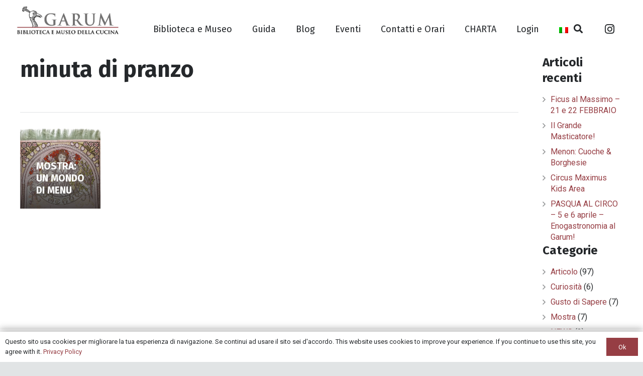

--- FILE ---
content_type: text/html; charset=UTF-8
request_url: https://www.museodellacucina.com/tag/minuta-di-pranzo/
body_size: 22408
content:
<!DOCTYPE HTML>
<html class="" lang="it-IT" prefix="og: https://ogp.me/ns#">
<head>
	<meta charset="UTF-8">
	<link rel="alternate" hreflang="it" href="https://www.museodellacucina.com/tag/minuta-di-pranzo/" />

<!-- Ottimizzazione per i motori di ricerca di Rank Math - https://rankmath.com/ -->
<title>Minuta Di Pranzo - Museo Della Cucina</title>
<meta name="robots" content="follow, noindex"/>
<meta property="og:locale" content="it_IT" />
<meta property="og:type" content="article" />
<meta property="og:title" content="Minuta Di Pranzo - Museo Della Cucina" />
<meta property="og:url" content="https://www.museodellacucina.com/tag/minuta-di-pranzo/" />
<meta property="og:site_name" content="Museo della Cucina" />
<meta property="og:image" content="https://www.museodellacucina.com/wp-content/uploads/2022/03/WhatsApp-Image-2021-10-11-at-14.16.46-1.jpeg" />
<meta property="og:image:secure_url" content="https://www.museodellacucina.com/wp-content/uploads/2022/03/WhatsApp-Image-2021-10-11-at-14.16.46-1.jpeg" />
<meta property="og:image:width" content="1600" />
<meta property="og:image:height" content="900" />
<meta property="og:image:type" content="image/jpeg" />
<meta name="twitter:card" content="summary_large_image" />
<meta name="twitter:title" content="Minuta Di Pranzo - Museo Della Cucina" />
<meta name="twitter:image" content="https://www.museodellacucina.com/wp-content/uploads/2022/03/WhatsApp-Image-2021-10-11-at-14.16.46-1.jpeg" />
<meta name="twitter:label1" content="Articoli" />
<meta name="twitter:data1" content="1" />
<script type="application/ld+json" class="rank-math-schema">{"@context":"https://schema.org","@graph":[{"@type":"Place","@id":"https://www.museodellacucina.com/#place","address":{"@type":"PostalAddress","streetAddress":"Via dei Cerchi 87","addressLocality":"Roma","addressRegion":"RM","postalCode":"00186","addressCountry":"IT"}},{"@type":"Organization","@id":"https://www.museodellacucina.com/#organization","name":"Museo della Cucina","url":"https://www.museodellacucina.com","sameAs":["https://www.instagram.com/garum.biblioteca.museo.cucina/"],"email":"info@museodellacucina.com","address":{"@type":"PostalAddress","streetAddress":"Via dei Cerchi 87","addressLocality":"Roma","addressRegion":"RM","postalCode":"00186","addressCountry":"IT"},"logo":{"@type":"ImageObject","@id":"https://www.museodellacucina.com/#logo","url":"https://www.museodellacucina.com/wp-content/uploads/2020/03/GARUM.png","contentUrl":"https://www.museodellacucina.com/wp-content/uploads/2020/03/GARUM.png","caption":"Museo della Cucina","inLanguage":"it-IT","width":"1098","height":"316"},"contactPoint":[{"@type":"ContactPoint","telephone":"3913846470","contactType":"reservations"}],"description":"Uno dei pi\u00f9 importanti musei dedicati a Cucina e Gastronomia al Mondo. Strumenti antichi di Cucina ed un percorso guidato attraverso le prime edizioni dei libri che hanno fondato la storia e le tradizioni del gusto, della ricettazione e dell'ingredientistica che abitano le nostre cucine. Curato dalla Fondazione Rossano Boscolo Sesillo e gratuitamente aperto al pubblico.","location":{"@id":"https://www.museodellacucina.com/#place"}},{"@type":"WebSite","@id":"https://www.museodellacucina.com/#website","url":"https://www.museodellacucina.com","name":"Museo della Cucina","alternateName":"Garum","publisher":{"@id":"https://www.museodellacucina.com/#organization"},"inLanguage":"it-IT"},{"@type":"CollectionPage","@id":"https://www.museodellacucina.com/tag/minuta-di-pranzo/#webpage","url":"https://www.museodellacucina.com/tag/minuta-di-pranzo/","name":"Minuta Di Pranzo - Museo Della Cucina","isPartOf":{"@id":"https://www.museodellacucina.com/#website"},"inLanguage":"it-IT"}]}</script>
<!-- /Rank Math WordPress SEO plugin -->

<link rel='dns-prefetch' href='//ajax.googleapis.com' />
<link rel='dns-prefetch' href='//maxcdn.bootstrapcdn.com' />
<link rel='dns-prefetch' href='//fonts.googleapis.com' />
<link rel="alternate" type="application/rss+xml" title="Museo della cucina &raquo; Feed" href="https://www.museodellacucina.com/feed/" />
<link rel="alternate" type="application/rss+xml" title="Museo della cucina &raquo; Feed dei commenti" href="https://www.museodellacucina.com/comments/feed/" />
<link rel="alternate" type="application/rss+xml" title="Museo della cucina &raquo; minuta di pranzo Feed del tag" href="https://www.museodellacucina.com/tag/minuta-di-pranzo/feed/" />
<meta name="viewport" content="width=device-width, initial-scale=1"><meta name="SKYPE_TOOLBAR" content="SKYPE_TOOLBAR_PARSER_COMPATIBLE"><meta name="theme-color" content="#ffffff"><meta property="og:url" content="https://www.museodellacucina.com/tag/minuta-di-pranzo/"><meta property="og:locale" content="it_IT"><meta property="og:title" content="Minuta Di Pranzo - Museo Della Cucina"><meta property="og:site_name" content="Museo della cucina"><meta property="og:type" content="website"><meta property="og:image" content="https://www.museodellacucina.com/wp-content/uploads/2024/02/1898_5_30.png" itemprop="image">		<!-- This site uses the Google Analytics by MonsterInsights plugin v9.11.1 - Using Analytics tracking - https://www.monsterinsights.com/ -->
		<!-- Nota: MonsterInsights non è attualmente configurato su questo sito. Il proprietario del sito deve autenticarsi con Google Analytics nel pannello delle impostazioni di MonsterInsights. -->
					<!-- No tracking code set -->
				<!-- / Google Analytics by MonsterInsights -->
		<style id='wp-img-auto-sizes-contain-inline-css' type='text/css'>
img:is([sizes=auto i],[sizes^="auto," i]){contain-intrinsic-size:3000px 1500px}
/*# sourceURL=wp-img-auto-sizes-contain-inline-css */
</style>
<style id='wp-emoji-styles-inline-css' type='text/css'>

	img.wp-smiley, img.emoji {
		display: inline !important;
		border: none !important;
		box-shadow: none !important;
		height: 1em !important;
		width: 1em !important;
		margin: 0 0.07em !important;
		vertical-align: -0.1em !important;
		background: none !important;
		padding: 0 !important;
	}
/*# sourceURL=wp-emoji-styles-inline-css */
</style>
<style id='classic-theme-styles-inline-css' type='text/css'>
/*! This file is auto-generated */
.wp-block-button__link{color:#fff;background-color:#32373c;border-radius:9999px;box-shadow:none;text-decoration:none;padding:calc(.667em + 2px) calc(1.333em + 2px);font-size:1.125em}.wp-block-file__button{background:#32373c;color:#fff;text-decoration:none}
/*# sourceURL=/wp-includes/css/classic-themes.min.css */
</style>
<link rel='stylesheet' id='bootstrapcdn-css' href='https://maxcdn.bootstrapcdn.com/bootstrap/4.4.1/css/bootstrap.min.css?ver=6.9' type='text/css' media='all' />
<link rel='stylesheet' id='cookie-law-info-css' href='https://www.museodellacucina.com/wp-content/plugins/cookie-law-info/legacy/public/css/cookie-law-info-public.css?ver=3.3.9.1' type='text/css' media='all' />
<link rel='stylesheet' id='cookie-law-info-gdpr-css' href='https://www.museodellacucina.com/wp-content/plugins/cookie-law-info/legacy/public/css/cookie-law-info-gdpr.css?ver=3.3.9.1' type='text/css' media='all' />
<link rel='stylesheet' id='rs-plugin-settings-css' href='https://www.museodellacucina.com/wp-content/plugins/revslider/public/assets/css/rs6.css?ver=6.2.2' type='text/css' media='all' />
<style id='rs-plugin-settings-inline-css' type='text/css'>
#rs-demo-id {}
/*# sourceURL=rs-plugin-settings-inline-css */
</style>
<link rel='stylesheet' id='ce_responsive-css' href='https://www.museodellacucina.com/wp-content/plugins/simple-embed-code/css/video-container.min.css?ver=2.5.1' type='text/css' media='all' />
<link rel='stylesheet' id='wpml-tm-admin-bar-css' href='https://www.museodellacucina.com/wp-content/plugins/wpml-translation-management/res/css/admin-bar-style.css?ver=2.9.5' type='text/css' media='all' />
<link rel='stylesheet' id='us-fonts-css' href='https://fonts.googleapis.com/css?family=Fira+Sans%3A400%2C700%7CMontserrat%3A400%2C700%7CRoboto%3A400%2C700&#038;display=swap&#038;ver=6.9' type='text/css' media='all' />
<link rel='stylesheet' id='us-style-css' href='https://www.museodellacucina.com/wp-content/themes/Impreza/css/style.min.css?ver=7.9' type='text/css' media='all' />
<link rel='stylesheet' id='us-responsive-css' href='https://www.museodellacucina.com/wp-content/themes/Impreza/common/css/responsive.min.css?ver=7.9' type='text/css' media='all' />
<link rel='stylesheet' id='bsf-Defaults-css' href='https://www.museodellacucina.com/wp-content/uploads/smile_fonts/Defaults/Defaults.css?ver=6.9' type='text/css' media='all' />
<link rel='stylesheet' id='wppb_stylesheet-css' href='https://www.museodellacucina.com/wp-content/plugins/profile-builder/assets/css/style-front-end.css?ver=3.15.3' type='text/css' media='all' />
<script type="text/javascript" src="https://www.museodellacucina.com/wp-includes/js/jquery/jquery.min.js?ver=3.7.1" id="jquery-core-js"></script>
<script type="text/javascript" src="https://www.museodellacucina.com/wp-includes/js/jquery/jquery-migrate.min.js?ver=3.4.1" id="jquery-migrate-js"></script>
<script type="text/javascript" id="cookie-law-info-js-extra">
/* <![CDATA[ */
var Cli_Data = {"nn_cookie_ids":[],"cookielist":[],"non_necessary_cookies":[],"ccpaEnabled":"","ccpaRegionBased":"","ccpaBarEnabled":"","strictlyEnabled":["necessary","obligatoire"],"ccpaType":"gdpr","js_blocking":"","custom_integration":"","triggerDomRefresh":"","secure_cookies":""};
var cli_cookiebar_settings = {"animate_speed_hide":"500","animate_speed_show":"500","background":"#FFF","border":"#b1a6a6c2","border_on":"","button_1_button_colour":"#000","button_1_button_hover":"#000000","button_1_link_colour":"#fff","button_1_as_button":"1","button_1_new_win":"","button_2_button_colour":"#333","button_2_button_hover":"#292929","button_2_link_colour":"#444","button_2_as_button":"","button_2_hidebar":"","button_3_button_colour":"#000","button_3_button_hover":"#000000","button_3_link_colour":"#fff","button_3_as_button":"1","button_3_new_win":"","button_4_button_colour":"#000","button_4_button_hover":"#000000","button_4_link_colour":"#62a329","button_4_as_button":"","button_7_button_colour":"#61a229","button_7_button_hover":"#4e8221","button_7_link_colour":"#fff","button_7_as_button":"1","button_7_new_win":"","font_family":"inherit","header_fix":"","notify_animate_hide":"","notify_animate_show":"","notify_div_id":"#cookie-law-info-bar","notify_position_horizontal":"right","notify_position_vertical":"bottom","scroll_close":"","scroll_close_reload":"","accept_close_reload":"","reject_close_reload":"1","showagain_tab":"","showagain_background":"#fff","showagain_border":"#000","showagain_div_id":"#cookie-law-info-again","showagain_x_position":"100px","text":"#000","show_once_yn":"","show_once":"10000","logging_on":"","as_popup":"","popup_overlay":"1","bar_heading_text":"","cookie_bar_as":"banner","popup_showagain_position":"bottom-right","widget_position":"left"};
var log_object = {"ajax_url":"https://www.museodellacucina.com/wp-admin/admin-ajax.php"};
//# sourceURL=cookie-law-info-js-extra
/* ]]> */
</script>
<script type="text/javascript" src="https://www.museodellacucina.com/wp-content/plugins/cookie-law-info/legacy/public/js/cookie-law-info-public.js?ver=3.3.9.1" id="cookie-law-info-js"></script>
<link rel="https://api.w.org/" href="https://www.museodellacucina.com/wp-json/" /><link rel="alternate" title="JSON" type="application/json" href="https://www.museodellacucina.com/wp-json/wp/v2/tags/1492" /><link rel="EditURI" type="application/rsd+xml" title="RSD" href="https://www.museodellacucina.com/xmlrpc.php?rsd" />
<meta name="generator" content="WordPress 6.9" />
<meta name="generator" content="WPML ver:4.3.11 stt:1,27;" />
	<script>
		if ( !/Android|webOS|iPhone|iPad|iPod|BlackBerry|IEMobile|Opera Mini/i.test( navigator.userAgent ) ) {
			var root = document.getElementsByTagName( 'html' )[ 0 ]
			root.className += " no-touch";
		}
	</script>
	<meta name="generator" content="Powered by WPBakery Page Builder - drag and drop page builder for WordPress."/>
<meta name="generator" content="Powered by Slider Revolution 6.2.2 - responsive, Mobile-Friendly Slider Plugin for WordPress with comfortable drag and drop interface." />
<link rel="icon" href="https://www.museodellacucina.com/wp-content/uploads/2020/04/favicon-150x150.jpg" sizes="32x32" />
<link rel="icon" href="https://www.museodellacucina.com/wp-content/uploads/2020/04/favicon-300x300.jpg" sizes="192x192" />
<link rel="apple-touch-icon" href="https://www.museodellacucina.com/wp-content/uploads/2020/04/favicon-300x300.jpg" />
<meta name="msapplication-TileImage" content="https://www.museodellacucina.com/wp-content/uploads/2020/04/favicon-300x300.jpg" />
<script type="text/javascript">function setREVStartSize(e){			
			try {								
				var pw = document.getElementById(e.c).parentNode.offsetWidth,
					newh;
				pw = pw===0 || isNaN(pw) ? window.innerWidth : pw;
				e.tabw = e.tabw===undefined ? 0 : parseInt(e.tabw);
				e.thumbw = e.thumbw===undefined ? 0 : parseInt(e.thumbw);
				e.tabh = e.tabh===undefined ? 0 : parseInt(e.tabh);
				e.thumbh = e.thumbh===undefined ? 0 : parseInt(e.thumbh);
				e.tabhide = e.tabhide===undefined ? 0 : parseInt(e.tabhide);
				e.thumbhide = e.thumbhide===undefined ? 0 : parseInt(e.thumbhide);
				e.mh = e.mh===undefined || e.mh=="" || e.mh==="auto" ? 0 : parseInt(e.mh,0);		
				if(e.layout==="fullscreen" || e.l==="fullscreen") 						
					newh = Math.max(e.mh,window.innerHeight);				
				else{					
					e.gw = Array.isArray(e.gw) ? e.gw : [e.gw];
					for (var i in e.rl) if (e.gw[i]===undefined || e.gw[i]===0) e.gw[i] = e.gw[i-1];					
					e.gh = e.el===undefined || e.el==="" || (Array.isArray(e.el) && e.el.length==0)? e.gh : e.el;
					e.gh = Array.isArray(e.gh) ? e.gh : [e.gh];
					for (var i in e.rl) if (e.gh[i]===undefined || e.gh[i]===0) e.gh[i] = e.gh[i-1];
										
					var nl = new Array(e.rl.length),
						ix = 0,						
						sl;					
					e.tabw = e.tabhide>=pw ? 0 : e.tabw;
					e.thumbw = e.thumbhide>=pw ? 0 : e.thumbw;
					e.tabh = e.tabhide>=pw ? 0 : e.tabh;
					e.thumbh = e.thumbhide>=pw ? 0 : e.thumbh;					
					for (var i in e.rl) nl[i] = e.rl[i]<window.innerWidth ? 0 : e.rl[i];
					sl = nl[0];									
					for (var i in nl) if (sl>nl[i] && nl[i]>0) { sl = nl[i]; ix=i;}															
					var m = pw>(e.gw[ix]+e.tabw+e.thumbw) ? 1 : (pw-(e.tabw+e.thumbw)) / (e.gw[ix]);					

					newh =  (e.type==="carousel" && e.justify==="true" ? e.gh[ix] : (e.gh[ix] * m)) + (e.tabh + e.thumbh);
				}			
				
				if(window.rs_init_css===undefined) window.rs_init_css = document.head.appendChild(document.createElement("style"));					
				document.getElementById(e.c).height = newh;
				window.rs_init_css.innerHTML += "#"+e.c+"_wrapper { height: "+newh+"px }";				
			} catch(e){
				console.log("Failure at Presize of Slider:" + e)
			}					   
		  };</script>
<noscript><style> .wpb_animate_when_almost_visible { opacity: 1; }</style></noscript>		<style id="us-theme-options-css">@font-face{font-display:block;font-style:normal;font-family:"fontawesome";font-weight:900;src:url("https://www.museodellacucina.com/wp-content/themes/Impreza/fonts/fa-solid-900.woff2?ver=5.14.0") format("woff2"),url("https://www.museodellacucina.com/wp-content/themes/Impreza/fonts/fa-solid-900.woff?ver=5.14.0") format("woff")}.fas,.fa{font-family:"fontawesome";font-weight:900}@font-face{font-display:block;font-style:normal;font-family:"fontawesome";font-weight:400;src:url("https://www.museodellacucina.com/wp-content/themes/Impreza/fonts/fa-regular-400.woff2?ver=5.14.0") format("woff2"),url("https://www.museodellacucina.com/wp-content/themes/Impreza/fonts/fa-regular-400.woff?ver=5.14.0") format("woff")}.far{font-family:"fontawesome";font-weight:400}@font-face{font-display:block;font-style:normal;font-family:"fontawesome";font-weight:300;src:url("https://www.museodellacucina.com/wp-content/themes/Impreza/fonts/fa-light-300.woff2?ver=5.14.0") format("woff2"),url("https://www.museodellacucina.com/wp-content/themes/Impreza/fonts/fa-light-300.woff?ver=5.14.0") format("woff")}.fal{font-family:"fontawesome";font-weight:300}@font-face{font-display:block;font-style:normal;font-family:"Font Awesome 5 Duotone";font-weight:900;src:url("https://www.museodellacucina.com/wp-content/themes/Impreza/fonts/fa-duotone-900.woff2?ver=5.14.0") format("woff2"),url("https://www.museodellacucina.com/wp-content/themes/Impreza/fonts/fa-duotone-900.woff?ver=5.14.0") format("woff")}.fad{font-family:"Font Awesome 5 Duotone";font-weight:900;position:relative}@font-face{font-display:block;font-style:normal;font-family:"Font Awesome 5 Brands";font-weight:400;src:url("https://www.museodellacucina.com/wp-content/themes/Impreza/fonts/fa-brands-400.woff2?ver=5.14.0") format("woff2"),url("https://www.museodellacucina.com/wp-content/themes/Impreza/fonts/fa-brands-400.woff?ver=5.14.0") format("woff")}.fab{font-family:"Font Awesome 5 Brands";font-weight:400}@font-face{font-display:block;font-style:normal;font-family:"Material Icons";font-weight:400;src:url("https://www.museodellacucina.com/wp-content/themes/Impreza/fonts/material-icons.woff2?ver=5.14.0") format("woff2"),url("https://www.museodellacucina.com/wp-content/themes/Impreza/fonts/material-icons.woff?ver=5.14.0") format("woff")}.material-icons{font-family:"Material Icons";font-weight:400;font-style:normal;letter-spacing:normal;text-transform:none;display:inline-block;white-space:nowrap;word-wrap:normal;direction:ltr;font-feature-settings:"liga";-moz-osx-font-smoothing:grayscale} .style_phone6-1>*{background-image:url(https://www.museodellacucina.com/wp-content/themes/Impreza/img/phone-6-black-real.png)} .style_phone6-2>*{background-image:url(https://www.museodellacucina.com/wp-content/themes/Impreza/img/phone-6-white-real.png)} .style_phone6-3>*{background-image:url(https://www.museodellacucina.com/wp-content/themes/Impreza/img/phone-6-black-flat.png)} .style_phone6-4>*{background-image:url(https://www.museodellacucina.com/wp-content/themes/Impreza/img/phone-6-white-flat.png)}.leaflet-default-icon-path{background-image:url(https://www.museodellacucina.com/wp-content/themes/Impreza/common/css/vendor/images/marker-icon.png)} html, .l-header .widget, .menu-item-object-us_page_block{font-family:'Montserrat', sans-serif;font-weight:400;font-size:16px;line-height:30px}h1{font-family:'Fira Sans', sans-serif;font-weight:600;font-size:4.4rem;line-height:1.3;letter-spacing:-0.01;margin-bottom:1.5rem}h2{font-family:'Fira Sans', sans-serif;font-weight:600;font-size:2.80rem;line-height:1.3;letter-spacing:-0.01;margin-bottom:1.5rem}h3{font-family:'Fira Sans', sans-serif;font-weight:600;font-size:2.2rem;line-height:1.3;letter-spacing:0em;margin-bottom:1rem}.widgettitle, .comment-reply-title, h4{font-family:'Fira Sans', sans-serif;font-weight:600;font-size:1.5rem;line-height:1.3;letter-spacing:0em;margin-bottom:1rem}h5{font-family:'Fira Sans', sans-serif;font-weight:600;font-size:1.3rem;line-height:1.3;letter-spacing:0em;margin-bottom:0.5rem}h6{font-family:'Fira Sans', sans-serif;font-weight:600;font-size:1.1rem;line-height:1.3;letter-spacing:0em;margin-bottom:0.5rem}@media (max-width:767px){html{font-size:16px;line-height:28px} h1{font-size:2.5rem} h1.vc_custom_heading:not([class*="us_custom_"]){font-size:2.5rem!important} h2{font-size:2rem} h2.vc_custom_heading:not([class*="us_custom_"]){font-size:2rem!important} h3{font-size:1.7rem} h3.vc_custom_heading:not([class*="us_custom_"]){font-size:1.7rem!important} h4, .widgettitle, .comment-reply-title{font-size:1.5rem} h4.vc_custom_heading:not([class*="us_custom_"]){font-size:1.5rem!important} h5{font-size:1.3rem} h5.vc_custom_heading:not([class*="us_custom_"]){font-size:1.3rem!important} h6{font-size:1.1rem} h6.vc_custom_heading:not([class*="us_custom_"]){font-size:1.1rem!important}}body{background:#e1e4e5} body, .l-header.pos_fixed{min-width:1400px} .l-canvas.type_boxed, .l-canvas.type_boxed .l-subheader, .l-canvas.type_boxed~.l-footer{max-width:1400px} .l-subheader-h, .l-section-h, .l-main .aligncenter, .w-tabs-section-content-h{max-width:1240px} .post-password-form{max-width:calc(1240px + 5rem)}@media screen and (max-width:1320px){.l-main .aligncenter{max-width:calc(100vw - 5rem)}} .l-section.height_custom{padding-top:4vh;padding-bottom:4vh} @media (max-width:776px){.l-canvas{overflow:hidden} .g-cols.reversed{flex-direction:column-reverse} .g-cols>div:not([class*=" vc_col-"]){width:100%;margin:0 0 1.5rem} .g-cols.type_boxes>div, .g-cols.reversed>div:first-child, .g-cols:not(.reversed)>div:last-child, .g-cols>div.has-fill{margin-bottom:0} .g-cols.type_default>.wpb_column.stretched{margin-left:-1rem;margin-right:-1rem;width:auto} .g-cols.type_boxes>.wpb_column.stretched{margin-left:-2.5rem;margin-right:-2.5rem;width:auto} .align_center_xs, .align_center_xs .w-socials{text-align:center} .align_center_xs .w-hwrapper>*{margin:0.5rem 0;width:100%}} @media (min-width:777px){.l-section.for_sidebar.at_left>div>.g-cols{flex-direction:row-reverse} .vc_column-inner.type_sticky>.wpb_wrapper{position:-webkit-sticky;position:sticky}} @media screen and (min-width:1320px){.g-cols.type_default>.wpb_column.stretched:first-of-type{margin-left:calc(620px + 1.5rem - 50vw)} .g-cols.type_default>.wpb_column.stretched:last-of-type{margin-right:calc(620px + 1.5rem - 50vw)} .g-cols.type_boxes>.wpb_column.stretched:first-of-type{margin-left:calc(620px - 50vw)} .g-cols.type_boxes>.wpb_column.stretched:last-of-type{margin-right:calc(620px - 50vw)}} button[type="submit"]:not(.w-btn),input[type="submit"]{font-weight:;font-style:normal;text-transform:none;letter-spacing:;border-radius:;padding:-0.6 ;box-shadow:0 0em 0 rgba(0,0,0,0.2);background:#963e44;border-color:transparent;color:#ffffff!important}button[type="submit"]:not(.w-btn):before,input[type="submit"]{border-width:2}.no-touch button[type="submit"]:not(.w-btn):hover,.no-touch input[type="submit"]:hover{box-shadow:0 0em 0 rgba(0,0,0,0.2);background:#00bcd4;border-color:transparent;color:#ffffff!important}.us-nav-style_1>*,.navstyle_1>.owl-nav div,.us-btn-style_1{font-weight:;font-style:normal;text-transform:none;letter-spacing:;border-radius:;padding:-0.6 ;background:#963e44;border-color:transparent;color:#ffffff!important;box-shadow:none}.us-nav-style_1>*:before,.navstyle_1>.owl-nav div:before,.us-btn-style_1:before{border-width:2}.us-nav-style_1>span.current,.no-touch .us-nav-style_1>a:hover,.no-touch .navstyle_1>.owl-nav div:hover,.no-touch .us-btn-style_1:hover{box-shadow:0 0em 0 rgba(0,0,0,0.2);background:#00bcd4;border-color:transparent;color:#ffffff!important}.us-nav-style_1>*{min-width:calc(em + 2 * -0.6)}.us-nav-style_2>*,.navstyle_2>.owl-nav div,.us-btn-style_2{font-weight:;font-style:normal;text-transform:none;letter-spacing:;border-radius:;padding:-0.6 ;background:#e1e4e5;border-color:transparent;color:#25282b!important;box-shadow:none}.us-nav-style_2>*:before,.navstyle_2>.owl-nav div:before,.us-btn-style_2:before{border-width:2}.us-nav-style_2>span.current,.no-touch .us-nav-style_2>a:hover,.no-touch .navstyle_2>.owl-nav div:hover,.no-touch .us-btn-style_2:hover{box-shadow:0 0em 0 rgba(0,0,0,0.2);background:#cfd1d2;border-color:transparent;color:#25282b!important}.us-nav-style_2>*{min-width:calc(em + 2 * -0.6)}.w-filter.state_desktop.style_drop_default .w-filter-item-title,.select2-selection,select,textarea,input:not([type="submit"]),.w-form-checkbox,.w-form-radio{font-size:1rem;font-weight:400;letter-spacing:0em;border-width:0px;border-radius:0.3rem;background:#f3f5fb;border-color:#e1e4e5;color:#25282b;box-shadow:0px 1px 0px 0px rgba(0,0,0,0.08) inset}body .select2-dropdown{background:#f3f5fb;color:#25282b}.w-filter.state_desktop.style_drop_default .w-filter-item-title,.select2-selection,select,input:not([type="submit"]){min-height:2.8rem;line-height:2.8rem;padding:0 0.8rem}select{height:2.8rem}textarea{padding:calc(2.8rem/2 + 0px - 0.7em) 0.8rem}.w-filter.state_desktop.style_drop_default .w-filter-item-title:focus,.select2-container--open .select2-selection,select:focus,textarea:focus,input:not([type="submit"]):focus,input:focus + .w-form-checkbox,input:focus + .w-form-radio{box-shadow:0px 0px 0px 2px #963e44}.w-filter-item[data-ui_type="dropdown"] .w-filter-item-values:after,.w-filter.state_desktop.style_drop_default .w-filter-item-title:after,.select2-selection__arrow:after,.w-search-form-btn,.widget_search form:after,.w-form-row-field:after{font-size:1rem;margin:0 0.8rem;color:#25282b}.w-form-row-field>i{font-size:1rem;top:calc(2.8rem/2);margin:0px;padding:0 0.8rem;color:#25282b}.w-form-row.with_icon input,.w-form-row.with_icon textarea,.w-form-row.with_icon select{padding-left:calc(1.8em + 0.8rem)}.w-form-row.move_label .w-form-row-label{font-size:1rem;top:calc(2.8rem/2 + 0px - 0.7em);margin:0 0.8rem;background-color:#f3f5fb;color:#25282b}.w-form-row.with_icon.move_label .w-form-row-label{margin-left:calc(1.6em + 0.8rem)}a, button, input[type="submit"], .ui-slider-handle{outline:none!important}.w-toplink, .w-header-show{background:rgba(0,0,0,0.3)}body{-webkit-tap-highlight-color:rgba(150,62,68,0.2)} .has-content-bg-background-color, body.us_iframe, .l-preloader, .l-canvas, .l-footer, .l-popup-box-content, .l-cookie, .g-filters.style_1 .g-filters-item.active, .w-filter.state_mobile .w-filter-list, .w-filter.state_desktop[class*="style_drop_"] .w-filter-item-values, .w-pricing-item-h, .w-tabs.style_default .w-tabs-item.active, .no-touch .w-tabs.style_default .w-tabs-item.active:hover, .w-tabs.style_modern .w-tabs-item:after, .w-tabs.style_timeline .w-tabs-item, .w-tabs.style_timeline .w-tabs-section-header-h, .leaflet-popup-content-wrapper, .leaflet-popup-tip, .wpml-ls-statics-footer{background:#ffffff} .has-content-bg-color, .w-iconbox.style_circle.color_contrast .w-iconbox-icon{color:#ffffff}.has-content-bg-alt-background-color, .w-actionbox.color_light, .g-filters.style_1, .g-filters.style_2 .g-filters-item.active, .w-filter.state_desktop.style_switch_default .w-filter-item-value.selected, .w-flipbox-front, .w-grid-none, .w-ibanner, .w-iconbox.style_circle.color_light .w-iconbox-icon, .w-pricing.style_simple .w-pricing-item-header, .w-pricing.style_cards .w-pricing-item-header, .w-pricing.style_flat .w-pricing-item-h, .w-progbar-bar, .w-progbar.style_3 .w-progbar-bar:before, .w-progbar.style_3 .w-progbar-bar-count, .w-socials.style_solid .w-socials-item-link, .w-tabs.style_default .w-tabs-list, .w-tabs.style_timeline.zephyr .w-tabs-item, .w-tabs.style_timeline.zephyr .w-tabs-section-header-h, .no-touch .l-main .widget_nav_menu a:hover, .no-touch .navstyle_circle.navpos_outside>.owl-nav div:hover, .no-touch .navstyle_block.navpos_outside>.owl-nav div:hover, .smile-icon-timeline-wrap .timeline-wrapper .timeline-block, .smile-icon-timeline-wrap .timeline-feature-item.feat-item, .wpml-ls-legacy-dropdown a, .wpml-ls-legacy-dropdown-click a, .tablepress .row-hover tr:hover td{background:#f3f5fb} .timeline-wrapper .timeline-post-right .ult-timeline-arrow l, .timeline-wrapper .timeline-post-left .ult-timeline-arrow l, .timeline-feature-item.feat-item .ult-timeline-arrow l{border-color:#f3f5fb} .has-content-bg-alt-color{color:#f3f5fb}hr, td, th, .l-section, .vc_column_container, .vc_column-inner, .w-comments .children, .w-image, .w-pricing-item-h, .w-profile, .w-sharing-item, .w-tabs-list, .w-tabs-section, .widget_calendar #calendar_wrap, .l-main .widget_nav_menu .menu, .l-main .widget_nav_menu .menu-item a, .smile-icon-timeline-wrap .timeline-line{border-color:#e1e4e5} .has-content-border-color, .w-separator.color_border, .w-iconbox.color_light .w-iconbox-icon{color:#e1e4e5} .has-content-border-background-color, .w-flipbox-back, .w-iconbox.style_circle.color_light .w-iconbox-icon, .no-touch .wpml-ls-sub-menu a:hover{background:#e1e4e5} .w-iconbox.style_outlined.color_light .w-iconbox-icon, .w-socials.style_outlined .w-socials-item-link, .pagination>:not(.custom)>.page-numbers{box-shadow:0 0 0 2px #e1e4e5 inset}.has-content-heading-color, .l-cookie, h1, h2, h3, h4, h5, h6, .w-counter.color_heading .w-counter-value{color:#25282b} .has-content-heading-background-color, .w-progbar.color_heading .w-progbar-bar-h{background:#25282b}.l-canvas, .l-footer, .l-popup-box-content, .w-ibanner, .w-filter.state_mobile .w-filter-list, .w-filter.state_desktop[class*="style_drop_"] .w-filter-item-values, .w-iconbox.color_light.style_circle .w-iconbox-icon, .w-tabs.style_timeline .w-tabs-item, .w-tabs.style_timeline .w-tabs-section-header-h, .leaflet-popup-content-wrapper, .leaflet-popup-tip, .has-content-text-color{color:#25282b} .has-content-text-background-color, .w-iconbox.style_circle.color_contrast .w-iconbox-icon, .w-scroller-dot span{background:#25282b} .w-iconbox.style_outlined.color_contrast .w-iconbox-icon{box-shadow:0 0 0 2px #25282b inset} .w-scroller-dot span{box-shadow:0 0 0 2px #25282b}a{color:#963e44}.no-touch a:hover, .no-touch .tablepress .sorting:hover, .no-touch .post_navigation.layout_simple a:hover .post_navigation-item-title{color:#00bcd4}.has-content-primary-color, .g-preloader, .l-main .w-contacts-item:before, .w-counter.color_primary .w-counter-value, .g-filters.style_1 .g-filters-item.active, .g-filters.style_3 .g-filters-item.active, .w-filter.state_desktop.style_switch_trendy .w-filter-item-value.selected, .w-iconbox.color_primary .w-iconbox-icon, .w-post-elm .w-post-slider-trigger:hover, .w-separator.color_primary, .w-sharing.type_outlined.color_primary .w-sharing-item, .no-touch .w-sharing.type_simple.color_primary .w-sharing-item:hover .w-sharing-icon, .w-tabs.style_default .w-tabs-item.active, .w-tabs.style_trendy .w-tabs-item.active, .w-tabs-section.active:not(.has_text_color) .w-tabs-section-header, .tablepress .sorting_asc, .tablepress .sorting_desc, .highlight_primary{color:#963e44} .has-content-primary-background-color, .l-section.color_primary, .us-btn-style_badge, .no-touch .post_navigation.layout_sided a:hover .post_navigation-item-arrow, .highlight_primary_bg, .w-actionbox.color_primary, .no-touch .g-filters.style_1 .g-filters-item:hover, .no-touch .g-filters.style_2 .g-filters-item:hover, .no-touch .w-filter.state_desktop.style_switch_default .w-filter-item-value:hover, .w-comments-item.bypostauthor .w-comments-item-author span, .w-filter-opener:not(.w-btn) span:after, .w-grid .with_quote_icon, .w-iconbox.style_circle.color_primary .w-iconbox-icon, .no-touch .w-iconbox.style_circle .w-iconbox-icon:before, .no-touch .w-iconbox.style_outlined .w-iconbox-icon:before, .no-touch .w-person-links-item:before, .w-pricing.style_simple .type_featured .w-pricing-item-header, .w-pricing.style_cards .type_featured .w-pricing-item-header, .w-pricing.style_flat .type_featured .w-pricing-item-h, .w-progbar.color_primary .w-progbar-bar-h, .w-sharing.type_solid.color_primary .w-sharing-item, .w-sharing.type_fixed.color_primary .w-sharing-item, .w-sharing.type_outlined.color_primary .w-sharing-item:before, .no-touch .w-sharing-tooltip .w-sharing-item:hover, .w-socials-item-link-hover, .w-tabs-list-bar, .w-tabs.style_modern .w-tabs-list, .w-tabs.style_timeline .w-tabs-item:before, .w-tabs.style_timeline .w-tabs-section-header-h:before, .no-touch .w-header-show:hover, .no-touch .w-toplink.active:hover, .no-touch .pagination>:not(.custom)>.page-numbers:before, .pagination>:not(.custom)>.page-numbers.current, .l-main .widget_nav_menu .menu-item.current-menu-item>a, .rsThumb.rsNavSelected, .select2-results__option--highlighted{background:#963e44} .w-tabs.style_default .w-tabs-item.active, .owl-dot.active span, .rsBullet.rsNavSelected span{border-color:#963e44} .w-iconbox.color_primary.style_outlined .w-iconbox-icon, .w-sharing.type_outlined.color_primary .w-sharing-item, .w-tabs.style_timeline .w-tabs-item, .w-tabs.style_timeline .w-tabs-section-header-h{box-shadow:0 0 0 2px #963e44 inset}.has-content-secondary-color, .w-counter.color_secondary .w-counter-value, .w-iconbox.color_secondary .w-iconbox-icon, .w-separator.color_secondary, .w-sharing.type_outlined.color_secondary .w-sharing-item, .no-touch .w-sharing.type_simple.color_secondary .w-sharing-item:hover .w-sharing-icon, .highlight_secondary{color:#00bcd4} .has-content-secondary-background-color, .l-section.color_secondary, .w-actionbox.color_secondary, .no-touch .us-btn-style_badge:hover, .w-iconbox.style_circle.color_secondary .w-iconbox-icon, .w-progbar.color_secondary .w-progbar-bar-h, .w-sharing.type_solid.color_secondary .w-sharing-item, .w-sharing.type_fixed.color_secondary .w-sharing-item, .w-sharing.type_outlined.color_secondary .w-sharing-item:before, .highlight_secondary_bg{background:#00bcd4} .w-iconbox.color_secondary.style_outlined .w-iconbox-icon, .w-sharing.type_outlined.color_secondary .w-sharing-item{box-shadow:0 0 0 2px #00bcd4 inset}.has-content-faded-color, blockquote:before, .w-form-row-description, .l-main .post-author-website, .l-main .w-profile-link.for_logout, .l-main .widget_tag_cloud, .highlight_faded{color:#949799} .has-content-faded-background-color{background:#949799} .l-section.color_alternate, .color_alternate .g-filters.style_1 .g-filters-item.active, .color_alternate .w-pricing-item-h, .color_alternate .w-tabs.style_default .w-tabs-item.active, .color_alternate .w-tabs.style_modern .w-tabs-item:after, .no-touch .color_alternate .w-tabs.style_default .w-tabs-item.active:hover, .color_alternate .w-tabs.style_timeline .w-tabs-item, .color_alternate .w-tabs.style_timeline .w-tabs-section-header-h{background:#f3f5fb} .color_alternate .w-iconbox.style_circle.color_contrast .w-iconbox-icon{color:#f3f5fb}.color_alternate input:not([type="submit"]), .color_alternate textarea, .color_alternate select, .color_alternate .w-form-checkbox, .color_alternate .w-form-radio, .color_alternate .move_label .w-form-row-label, .color_alternate .g-filters.style_1, .color_alternate .g-filters.style_2 .g-filters-item.active, .color_alternate .w-filter.state_desktop.style_switch_default .w-filter-item-value.selected, .color_alternate .w-grid-none, .color_alternate .w-iconbox.style_circle.color_light .w-iconbox-icon, .color_alternate .w-pricing.style_simple .w-pricing-item-header, .color_alternate .w-pricing.style_cards .w-pricing-item-header, .color_alternate .w-pricing.style_flat .w-pricing-item-h, .color_alternate .w-progbar-bar, .color_alternate .w-socials.style_solid .w-socials-item-link, .color_alternate .w-tabs.style_default .w-tabs-list, .color_alternate .ginput_container_creditcard{background:#ffffff}.l-section.color_alternate, .color_alternate td, .color_alternate th, .color_alternate .vc_column_container, .color_alternate .vc_column-inner, .color_alternate .w-comments .children, .color_alternate .w-image, .color_alternate .w-pricing-item-h, .color_alternate .w-profile, .color_alternate .w-sharing-item, .color_alternate .w-tabs-list, .color_alternate .w-tabs-section{border-color:#e1e4e5} .color_alternate .w-separator.color_border, .color_alternate .w-iconbox.color_light .w-iconbox-icon{color:#e1e4e5} .color_alternate .w-iconbox.style_circle.color_light .w-iconbox-icon{background:#e1e4e5} .color_alternate .w-iconbox.style_outlined.color_light .w-iconbox-icon, .color_alternate .w-socials.style_outlined .w-socials-item-link, .color_alternate .pagination>:not(.custom)>.page-numbers{box-shadow:0 0 0 2px #e1e4e5 inset}.l-section.color_alternate h1, .l-section.color_alternate h2, .l-section.color_alternate h3, .l-section.color_alternate h4, .l-section.color_alternate h5, .l-section.color_alternate h6, .color_alternate .w-counter.color_heading .w-counter-value{color:#25282b} .color_alternate .w-progbar.color_heading .w-progbar-bar-h{background:#25282b}.l-section.color_alternate, .color_alternate .w-iconbox.color_contrast .w-iconbox-icon, .color_alternate .w-iconbox.color_light.style_circle .w-iconbox-icon, .color_alternate .w-tabs.style_timeline .w-tabs-item, .color_alternate .w-tabs.style_timeline .w-tabs-section-header-h{color:#4f5459} .color_alternate .w-iconbox.style_circle.color_contrast .w-iconbox-icon{background:#4f5459} .color_alternate .w-iconbox.style_outlined.color_contrast .w-iconbox-icon{box-shadow:0 0 0 2px #4f5459 inset}.color_alternate a{color:#963e44}.no-touch .color_alternate a:hover{color:#00bcd4}.color_alternate .highlight_primary, .l-main .color_alternate .w-contacts-item:before, .color_alternate .w-counter.color_primary .w-counter-value, .color_alternate .g-preloader, .color_alternate .g-filters.style_1 .g-filters-item.active, .color_alternate .g-filters.style_3 .g-filters-item.active, .color_alternate .w-filter.state_desktop.style_switch_trendy .w-filter-item-value.selected, .color_alternate .w-iconbox.color_primary .w-iconbox-icon, .color_alternate .w-separator.color_primary, .color_alternate .w-tabs.style_default .w-tabs-item.active, .color_alternate .w-tabs.style_trendy .w-tabs-item.active, .color_alternate .w-tabs-section.active:not(.has_text_color) .w-tabs-section-header{color:#963e44} .color_alternate .highlight_primary_bg, .color_alternate .w-actionbox.color_primary, .no-touch .color_alternate .g-filters.style_1 .g-filters-item:hover, .no-touch .color_alternate .g-filters.style_2 .g-filters-item:hover, .no-touch .color_alternate .w-filter.state_desktop.style_switch_default .w-filter-item-value:hover, .color_alternate .w-iconbox.style_circle.color_primary .w-iconbox-icon, .no-touch .color_alternate .w-iconbox.style_circle .w-iconbox-icon:before, .no-touch .color_alternate .w-iconbox.style_outlined .w-iconbox-icon:before, .color_alternate .w-pricing.style_simple .type_featured .w-pricing-item-header, .color_alternate .w-pricing.style_cards .type_featured .w-pricing-item-header, .color_alternate .w-pricing.style_flat .type_featured .w-pricing-item-h, .color_alternate .w-progbar.color_primary .w-progbar-bar-h, .color_alternate .w-tabs.style_modern .w-tabs-list, .color_alternate .w-tabs.style_trendy .w-tabs-item:after, .color_alternate .w-tabs.style_timeline .w-tabs-item:before, .color_alternate .w-tabs.style_timeline .w-tabs-section-header-h:before, .no-touch .color_alternate .pagination>:not(.custom)>.page-numbers:before, .color_alternate .pagination>:not(.custom)>.page-numbers.current{background:#963e44} .color_alternate .w-tabs.style_default .w-tabs-item.active, .no-touch .color_alternate .w-tabs.style_default .w-tabs-item.active:hover{border-color:#963e44} .color_alternate .w-iconbox.color_primary.style_outlined .w-iconbox-icon, .color_alternate .w-tabs.style_timeline .w-tabs-item, .color_alternate .w-tabs.style_timeline .w-tabs-section-header-h{box-shadow:0 0 0 2px #963e44 inset}.color_alternate .highlight_secondary, .color_alternate .w-counter.color_secondary .w-counter-value, .color_alternate .w-iconbox.color_secondary .w-iconbox-icon, .color_alternate .w-separator.color_secondary{color:#00bcd4} .color_alternate .highlight_secondary_bg, .color_alternate .w-actionbox.color_secondary, .color_alternate .w-iconbox.style_circle.color_secondary .w-iconbox-icon, .color_alternate .w-progbar.color_secondary .w-progbar-bar-h{background:#00bcd4} .color_alternate .w-iconbox.color_secondary.style_outlined .w-iconbox-icon{box-shadow:0 0 0 2px #00bcd4 inset}.color_alternate .highlight_faded, .color_alternate .w-profile-link.for_logout{color:#949799} .color_footer-top{background:#ffffff}.color_footer-top input:not([type="submit"]), .color_footer-top textarea, .color_footer-top select, .color_footer-top .w-form-checkbox, .color_footer-top .w-form-radio, .color_footer-top .w-form-row.move_label .w-form-row-label, .color_footer-top .w-socials.style_solid .w-socials-item-link{background:#f3f5fb}.color_footer-top input:not([type="submit"]), .color_footer-top textarea, .color_footer-top select, .color_footer-top .w-form-checkbox, .color_footer-top .w-form-radio, .color_footer-top, .color_footer-top td, .color_footer-top th, .color_footer-top .vc_column_container, .color_footer-top .vc_column-inner, .color_footer-top .w-image, .color_footer-top .w-pricing-item-h, .color_footer-top .w-profile, .color_footer-top .w-sharing-item, .color_footer-top .w-tabs-list, .color_footer-top .w-tabs-section{border-color:#e1e4e5} .color_footer-top .w-separator.color_border{color:#e1e4e5} .color_footer-top .w-socials.style_outlined .w-socials-item-link{box-shadow:0 0 0 2px #e1e4e5 inset}.color_footer-top{color:#8e9194}.color_footer-top a{color:#25282b}.no-touch .color_footer-top a:hover{color:#00bcd4} .color_footer-bottom{background:#1c1f21}.color_footer-bottom input:not([type="submit"]), .color_footer-bottom textarea, .color_footer-bottom select, .color_footer-bottom .w-form-checkbox, .color_footer-bottom .w-form-radio, .color_footer-bottom .w-form-row.move_label .w-form-row-label, .color_footer-bottom .w-socials.style_solid .w-socials-item-link{background:#ffffff}.color_footer-bottom input:not([type="submit"]), .color_footer-bottom textarea, .color_footer-bottom select, .color_footer-bottom .w-form-checkbox, .color_footer-bottom .w-form-radio, .color_footer-bottom, .color_footer-bottom td, .color_footer-bottom th, .color_footer-bottom .vc_column_container, .color_footer-bottom .vc_column-inner, .color_footer-bottom .w-image, .color_footer-bottom .w-pricing-item-h, .color_footer-bottom .w-profile, .color_footer-bottom .w-sharing-item, .color_footer-bottom .w-tabs-list, .color_footer-bottom .w-tabs-section{border-color:#e1e4e5} .color_footer-bottom .w-separator.color_border{color:#e1e4e5} .color_footer-bottom .w-socials.style_outlined .w-socials-item-link{box-shadow:0 0 0 2px #e1e4e5 inset}.color_footer-bottom{color:#8e9194}.color_footer-bottom a{color:#c2c4c5}.no-touch .color_footer-bottom a:hover{color:#ffffff} .color_alternate input:not([type="submit"]), .color_alternate textarea, .color_alternate select, .color_alternate .w-form-checkbox, .color_alternate .w-form-radio, .color_alternate .w-form-row-field>i, .color_alternate .w-form-row-field:after, .color_alternate .widget_search form:after, .color_footer-top input:not([type="submit"]), .color_footer-top textarea, .color_footer-top select, .color_footer-top .w-form-checkbox, .color_footer-top .w-form-radio, .color_footer-top .w-form-row-field>i, .color_footer-top .w-form-row-field:after, .color_footer-top .widget_search form:after, .color_footer-bottom input:not([type="submit"]), .color_footer-bottom textarea, .color_footer-bottom select, .color_footer-bottom .w-form-checkbox, .color_footer-bottom .w-form-radio, .color_footer-bottom .w-form-row-field>i, .color_footer-bottom .w-form-row-field:after, .color_footer-bottom .widget_search form:after{color:inherit} .header_hor .w-nav.type_desktop .menu-item-3776 .w-nav-list.level_2{width:800px;padding:20px}.header_hor .w-nav.type_desktop .menu-item-3777 .w-nav-list.level_2{width:800px;padding:20px}</style>
				<style id="us-header-css"> .l-subheader.at_middle, .l-subheader.at_middle .w-dropdown-list, .l-subheader.at_middle .type_mobile .w-nav-list.level_1{background:#ffffff;color:#25282b} .no-touch .l-subheader.at_middle a:hover, .no-touch .l-header.bg_transparent .l-subheader.at_middle .w-dropdown.opened a:hover{color:#963e44} .l-header.bg_transparent:not(.sticky) .l-subheader.at_middle{background:transparent;color:#ffffff} .no-touch .l-header.bg_transparent:not(.sticky) .at_middle .w-cart-link:hover, .no-touch .l-header.bg_transparent:not(.sticky) .at_middle .w-text a:hover, .no-touch .l-header.bg_transparent:not(.sticky) .at_middle .w-html a:hover, .no-touch .l-header.bg_transparent:not(.sticky) .at_middle .w-nav>a:hover, .no-touch .l-header.bg_transparent:not(.sticky) .at_middle .w-menu a:hover, .no-touch .l-header.bg_transparent:not(.sticky) .at_middle .w-search>a:hover, .no-touch .l-header.bg_transparent:not(.sticky) .at_middle .w-dropdown a:hover, .no-touch .l-header.bg_transparent:not(.sticky) .at_middle .type_desktop .menu-item.level_1:hover>a{color:#963e44} .header_ver .l-header{background:#ffffff;color:#25282b}@media (min-width:900px){.hidden_for_default{display:none!important} .l-subheader.at_top{display:none} .l-subheader.at_bottom{display:none}.l-header{position:relative;z-index:111;width:100%} .l-subheader{margin:0 auto} .l-subheader.width_full{padding-left:1.5rem;padding-right:1.5rem} .l-subheader-h{display:flex;align-items:center;position:relative;margin:0 auto;height:inherit} .w-header-show{display:none}.l-header.pos_fixed{position:fixed;left:0} .l-header.pos_fixed:not(.notransition) .l-subheader{transition-property:transform, background, box-shadow, line-height, height;transition-duration:0.3s;transition-timing-function:cubic-bezier(.78,.13,.15,.86)}.header_hor .l-header.sticky_auto_hide{transition:transform 0.3s cubic-bezier(.78,.13,.15,.86) 0.1s} .header_hor .l-header.sticky_auto_hide.down{transform:translateY(-100%);overflow:hidden}.l-header.bg_transparent:not(.sticky) .l-subheader{box-shadow:none!important;background:none} .l-header.bg_transparent~.l-main .l-section.width_full.height_auto:first-child>.l-section-h{padding-top:0!important;padding-bottom:0!important}.l-header.pos_static.bg_transparent{position:absolute;left:0}.l-subheader.width_full .l-subheader-h{max-width:none!important}.headerinpos_above .l-header.pos_fixed{overflow:hidden;transition:transform 0.3s;transform:translate3d(0,-100%,0)} .headerinpos_above .l-header.pos_fixed.sticky{overflow:visible;transform:none} .headerinpos_above .l-header.pos_fixed~.l-section>.l-section-h, .headerinpos_above .l-header.pos_fixed~.l-main .l-section:first-of-type>.l-section-h{padding-top:0!important}.l-header.shadow_thin .l-subheader.at_middle, .l-header.shadow_thin .l-subheader.at_bottom, .l-header.shadow_none.sticky .l-subheader.at_middle, .l-header.shadow_none.sticky .l-subheader.at_bottom{box-shadow:0 1px 0 rgba(0,0,0,0.08)} .l-header.shadow_wide .l-subheader.at_middle, .l-header.shadow_wide .l-subheader.at_bottom{box-shadow:0 3px 5px -1px rgba(0,0,0,0.1), 0 2px 1px -1px rgba(0,0,0,0.05)}.header_hor .l-subheader-cell>.w-cart{margin-left:0;margin-right:0} .l-header:before{content:'80'} .l-subheader.at_top{line-height:40px;height:40px} .l-header.sticky .l-subheader.at_top{line-height:17px;height:17px} .l-subheader.at_middle{line-height:80px;height:80px} .l-header.sticky .l-subheader.at_middle{line-height:80px;height:80px} .l-subheader.at_bottom{line-height:25px;height:25px} .l-header.sticky .l-subheader.at_bottom{line-height:25px;height:25px}.l-subheader.with_centering .l-subheader-cell.at_left, .l-subheader.with_centering .l-subheader-cell.at_right{flex-basis:100px}.l-header.pos_fixed~.l-main>.l-section:first-of-type>.l-section-h, .headerinpos_below .l-header.pos_fixed~.l-main>.l-section:nth-of-type(2)>.l-section-h, .l-header.pos_static.bg_transparent~.l-main>.l-section:first-of-type>.l-section-h{padding-top:80px} .headerinpos_bottom .l-header.pos_fixed~.l-main>.l-section:first-of-type>.l-section-h{padding-bottom:80px}.l-header.bg_transparent~.l-main .l-section.valign_center:first-of-type>.l-section-h{top:-40px} .headerinpos_bottom .l-header.pos_fixed.bg_transparent~.l-main .l-section.valign_center:first-of-type>.l-section-h{top:40px}.menu-item-object-us_page_block{max-height:calc(100vh - 80px)}.l-header.pos_fixed:not(.down)~.l-main .l-section.type_sticky{top:80px} .admin-bar .l-header.pos_fixed:not(.down)~.l-main .l-section.type_sticky{top:112px} .l-header.pos_fixed.sticky:not(.down)~.l-main .l-section.type_sticky:first-of-type>.l-section-h{padding-top:80px}.l-header.pos_fixed~.l-main .vc_column-inner.type_sticky>.wpb_wrapper{top:calc(80px + 4rem)}.l-header.pos_fixed~.l-main .woocommerce .cart-collaterals, .l-header.pos_fixed~.l-main .woocommerce-checkout #order_review{top:80px}.l-header.pos_static.bg_solid~.l-main .l-section.height_full:first-of-type{min-height:calc(100vh - 80px)} .admin-bar .l-header.pos_static.bg_solid~.l-main .l-section.height_full:first-of-type{min-height:calc(100vh - 112px)} .l-header.pos_fixed:not(.sticky_auto_hide)~.l-main .l-section.height_full:not(:first-of-type){min-height:calc(100vh - 80px)} .admin-bar .l-header.pos_fixed:not(.sticky_auto_hide)~.l-main .l-section.height_full:not(:first-of-type){min-height:calc(100vh - 112px)}.headerinpos_below .l-header.pos_fixed:not(.sticky){position:absolute;top:100%} .headerinpos_bottom .l-header.pos_fixed:not(.sticky){position:absolute;bottom:0} .headerinpos_below .l-header.pos_fixed~.l-main>.l-section:first-of-type>.l-section-h, .headerinpos_bottom .l-header.pos_fixed~.l-main>.l-section:first-of-type>.l-section-h{padding-top:0!important} .headerinpos_below .l-header.pos_fixed~.l-main .l-section.height_full:nth-of-type(2){min-height:100vh} .admin-bar.headerinpos_below .l-header.pos_fixed~.l-main .l-section.height_full:nth-of-type(2){min-height:calc(100vh - 32px)} .headerinpos_bottom .l-header.pos_fixed:not(.sticky) .w-cart-dropdown, .headerinpos_bottom .l-header.pos_fixed:not(.sticky) .w-nav.type_desktop .w-nav-list.level_2{bottom:100%;transform-origin:0 100%} .headerinpos_bottom .l-header.pos_fixed:not(.sticky) .w-nav.type_mobile.m_layout_dropdown .w-nav-list.level_1{top:auto;bottom:100%;box-shadow:0 -3px 3px rgba(0,0,0,0.1)} .headerinpos_bottom .l-header.pos_fixed:not(.sticky) .w-nav.type_desktop .w-nav-list.level_3, .headerinpos_bottom .l-header.pos_fixed:not(.sticky) .w-nav.type_desktop .w-nav-list.level_4{top:auto;bottom:0;transform-origin:0 100%}.headerinpos_bottom .l-header.pos_fixed:not(.sticky) .w-dropdown-list{top:auto;bottom:-0.4em;padding-top:0.4em;padding-bottom:2.4em}}@media (min-width:601px) and (max-width:899px){.hidden_for_tablets{display:none!important} .l-subheader.at_top{display:none} .l-subheader.at_bottom{display:none}.l-header{position:relative;z-index:111;width:100%} .l-subheader{margin:0 auto} .l-subheader.width_full{padding-left:1.5rem;padding-right:1.5rem} .l-subheader-h{display:flex;align-items:center;position:relative;margin:0 auto;height:inherit} .w-header-show{display:none}.l-header.pos_fixed{position:fixed;left:0} .l-header.pos_fixed:not(.notransition) .l-subheader{transition-property:transform, background, box-shadow, line-height, height;transition-duration:0.3s;transition-timing-function:cubic-bezier(.78,.13,.15,.86)}.header_hor .l-header.sticky_auto_hide{transition:transform 0.3s cubic-bezier(.78,.13,.15,.86) 0.1s} .header_hor .l-header.sticky_auto_hide.down{transform:translateY(-100%);overflow:hidden}.l-header.bg_transparent:not(.sticky) .l-subheader{box-shadow:none!important;background:none} .l-header.bg_transparent~.l-main .l-section.width_full.height_auto:first-child>.l-section-h{padding-top:0!important;padding-bottom:0!important}.l-header.pos_static.bg_transparent{position:absolute;left:0}.l-subheader.width_full .l-subheader-h{max-width:none!important}.headerinpos_above .l-header.pos_fixed{overflow:hidden;transition:transform 0.3s;transform:translate3d(0,-100%,0)} .headerinpos_above .l-header.pos_fixed.sticky{overflow:visible;transform:none} .headerinpos_above .l-header.pos_fixed~.l-section>.l-section-h, .headerinpos_above .l-header.pos_fixed~.l-main .l-section:first-of-type>.l-section-h{padding-top:0!important}.l-header.shadow_thin .l-subheader.at_middle, .l-header.shadow_thin .l-subheader.at_bottom, .l-header.shadow_none.sticky .l-subheader.at_middle, .l-header.shadow_none.sticky .l-subheader.at_bottom{box-shadow:0 1px 0 rgba(0,0,0,0.08)} .l-header.shadow_wide .l-subheader.at_middle, .l-header.shadow_wide .l-subheader.at_bottom{box-shadow:0 3px 5px -1px rgba(0,0,0,0.1), 0 2px 1px -1px rgba(0,0,0,0.05)}.header_hor .l-subheader-cell>.w-cart{margin-left:0;margin-right:0} .l-header:before{content:'64'} .l-subheader.at_top{line-height:36px;height:36px} .l-header.sticky .l-subheader.at_top{line-height:36px;height:36px} .l-subheader.at_middle{line-height:96px;height:96px} .l-header.sticky .l-subheader.at_middle{line-height:64px;height:64px} .l-subheader.at_bottom{line-height:50px;height:50px} .l-header.sticky .l-subheader.at_bottom{line-height:50px;height:50px}.l-subheader.with_centering_tablets .l-subheader-cell.at_left, .l-subheader.with_centering_tablets .l-subheader-cell.at_right{flex-basis:100px}.l-header.pos_fixed~.l-main>.l-section:first-of-type>.l-section-h, .headerinpos_below .l-header.pos_fixed~.l-main>.l-section:nth-of-type(2)>.l-section-h, .l-header.pos_static.bg_transparent~.l-main>.l-section:first-of-type>.l-section-h{padding-top:96px}.l-header.bg_transparent~.l-main .l-section.valign_center:first-of-type>.l-section-h{top:-48px}.l-header.pos_fixed~.l-main .l-section.type_sticky{top:64px} .admin-bar .l-header.pos_fixed~.l-main .l-section.type_sticky{top:96px} .l-header.pos_fixed.sticky:not(.down)~.l-main .l-section.type_sticky:first-of-type>.l-section-h{padding-top:64px}.l-header.pos_static.bg_solid~.l-main .l-section.height_full:first-of-type{min-height:calc(100vh - 96px)} .l-header.pos_fixed:not(.sticky_auto_hide)~.l-main .l-section.height_full:not(:first-of-type){min-height:calc(100vh - 64px)}}@media (max-width:600px){.hidden_for_mobiles{display:none!important} .l-subheader.at_top{display:none} .l-subheader.at_bottom{display:none}.l-header{position:relative;z-index:111;width:100%} .l-subheader{margin:0 auto} .l-subheader.width_full{padding-left:1.5rem;padding-right:1.5rem} .l-subheader-h{display:flex;align-items:center;position:relative;margin:0 auto;height:inherit} .w-header-show{display:none}.l-header.pos_fixed{position:fixed;left:0} .l-header.pos_fixed:not(.notransition) .l-subheader{transition-property:transform, background, box-shadow, line-height, height;transition-duration:0.3s;transition-timing-function:cubic-bezier(.78,.13,.15,.86)}.header_hor .l-header.sticky_auto_hide{transition:transform 0.3s cubic-bezier(.78,.13,.15,.86) 0.1s} .header_hor .l-header.sticky_auto_hide.down{transform:translateY(-100%);overflow:hidden}.l-header.bg_transparent:not(.sticky) .l-subheader{box-shadow:none!important;background:none} .l-header.bg_transparent~.l-main .l-section.width_full.height_auto:first-child>.l-section-h{padding-top:0!important;padding-bottom:0!important}.l-header.pos_static.bg_transparent{position:absolute;left:0}.l-subheader.width_full .l-subheader-h{max-width:none!important}.headerinpos_above .l-header.pos_fixed{overflow:hidden;transition:transform 0.3s;transform:translate3d(0,-100%,0)} .headerinpos_above .l-header.pos_fixed.sticky{overflow:visible;transform:none} .headerinpos_above .l-header.pos_fixed~.l-section>.l-section-h, .headerinpos_above .l-header.pos_fixed~.l-main .l-section:first-of-type>.l-section-h{padding-top:0!important}.l-header.shadow_thin .l-subheader.at_middle, .l-header.shadow_thin .l-subheader.at_bottom, .l-header.shadow_none.sticky .l-subheader.at_middle, .l-header.shadow_none.sticky .l-subheader.at_bottom{box-shadow:0 1px 0 rgba(0,0,0,0.08)} .l-header.shadow_wide .l-subheader.at_middle, .l-header.shadow_wide .l-subheader.at_bottom{box-shadow:0 3px 5px -1px rgba(0,0,0,0.1), 0 2px 1px -1px rgba(0,0,0,0.05)}.header_hor .l-subheader-cell>.w-cart{margin-left:0;margin-right:0} .l-header:before{content:'64'} .l-subheader.at_top{line-height:36px;height:36px} .l-header.sticky .l-subheader.at_top{line-height:0px;height:0px;overflow:hidden} .l-subheader.at_middle{line-height:64px;height:64px} .l-header.sticky .l-subheader.at_middle{line-height:64px;height:64px} .l-subheader.at_bottom{line-height:50px;height:50px} .l-header.sticky .l-subheader.at_bottom{line-height:50px;height:50px}.l-subheader.with_centering_mobiles .l-subheader-cell.at_left, .l-subheader.with_centering_mobiles .l-subheader-cell.at_right{flex-basis:100px}.l-header.pos_fixed~.l-main>.l-section:first-of-type>.l-section-h, .headerinpos_below .l-header.pos_fixed~.l-main>.l-section:nth-of-type(2)>.l-section-h, .l-header.pos_static.bg_transparent~.l-main>.l-section:first-of-type>.l-section-h{padding-top:64px}.l-header.bg_transparent~.l-main .l-section.valign_center:first-of-type>.l-section-h{top:-32px}.l-header.pos_fixed~.l-main .l-section.type_sticky{top:64px} .l-header.pos_fixed.sticky:not(.down)~.l-main .l-section.type_sticky:first-of-type>.l-section-h{padding-top:64px}.l-header.pos_static.bg_solid~.l-main .l-section.height_full:first-of-type{min-height:calc(100vh - 64px)} .l-header.pos_fixed:not(.sticky_auto_hide)~.l-main .l-section.height_full:not(:first-of-type){min-height:calc(100vh - 64px)}}@media (min-width:900px){.ush_image_1{height:35px!important} .l-header.sticky .ush_image_1{height:64px!important}} @media (min-width:601px) and (max-width:899px){.ush_image_1{height:30px!important} .l-header.sticky .ush_image_1{height:48px!important}} @media (max-width:600px){.ush_image_1{height:20px!important} .l-header.sticky .ush_image_1{height:32px!important}}.header_hor .ush_menu_1.type_desktop .menu-item.level_1>a:not(.w-btn){padding-left:20px;padding-right:20px} .header_hor .ush_menu_1.type_desktop .menu-item.level_1>a.w-btn{margin-left:20px;margin-right:20px} .header_ver .ush_menu_1.type_desktop .menu-item.level_1>a:not(.w-btn){padding-top:20px;padding-bottom:20px} .header_ver .ush_menu_1.type_desktop .menu-item.level_1>a.w-btn{margin-top:20px;margin-bottom:20px} .ush_menu_1.type_desktop .menu-item-has-children.level_1>a>.w-nav-arrow{display:inline-block} .ush_menu_1.type_desktop .menu-item:not(.level_1){font-size:16px} .ush_menu_1.type_mobile .w-nav-anchor.level_1{font-size:1.2rem} .ush_menu_1.type_mobile .w-nav-anchor:not(.level_1){font-size:1.2rem} @media (min-width:900px){.ush_menu_1 .w-nav-icon{font-size:1.2rem}} @media (min-width:601px) and (max-width:899px){.ush_menu_1 .w-nav-icon{font-size:1.2rem}} @media (max-width:600px){.ush_menu_1 .w-nav-icon{font-size:1.2rem}} .ush_menu_1 .w-nav-icon i{border-width:2px}@media screen and (max-width:899px){.w-nav.ush_menu_1>.w-nav-list.level_1{display:none} .ush_menu_1 .w-nav-control{display:block}} .ush_menu_1 .menu-item.level_1>a:not(.w-btn):focus, .no-touch .ush_menu_1 .menu-item.level_1.opened>a:not(.w-btn), .no-touch .ush_menu_1 .menu-item.level_1:hover>a:not(.w-btn){background:transparent;color:#963e44}.ush_menu_1 .menu-item.level_1.current-menu-item>a:not(.w-btn), .ush_menu_1 .menu-item.level_1.current-menu-ancestor>a:not(.w-btn), .ush_menu_1 .menu-item.level_1.current-page-ancestor>a:not(.w-btn){background:transparent;color:#963e44}.l-header.bg_transparent:not(.sticky) .ush_menu_1.type_desktop .menu-item.level_1.current-menu-item>a:not(.w-btn), .l-header.bg_transparent:not(.sticky) .ush_menu_1.type_desktop .menu-item.level_1.current-menu-ancestor>a:not(.w-btn), .l-header.bg_transparent:not(.sticky) .ush_menu_1.type_desktop .menu-item.level_1.current-page-ancestor>a:not(.w-btn){background:transparent;color:#963e44}.ush_menu_1 .w-nav-list:not(.level_1){background:rgba(255,255,255,0.75);color:#25282b}.no-touch .ush_menu_1 .menu-item:not(.level_1)>a:focus, .no-touch .ush_menu_1 .menu-item:not(.level_1):hover>a{background:transparent;color:#963e44}.ush_menu_1 .menu-item:not(.level_1).current-menu-item>a, .ush_menu_1 .menu-item:not(.level_1).current-menu-ancestor>a, .ush_menu_1 .menu-item:not(.level_1).current-page-ancestor>a{background:transparent;color:#963e44} .ush_search_1.w-search input,.ush_search_1.w-search button{background:#f3f5fb;color:#25282b} .ush_search_1 .w-search-form{background:#f3f5fb;color:#25282b} @media (min-width:900px){.ush_search_1.layout_simple{max-width:240px} .ush_search_1.layout_modern.active{width:240px} .ush_search_1{font-size:18px}} @media (min-width:601px) and (max-width:899px){.ush_search_1.layout_simple{max-width:200px} .ush_search_1.layout_modern.active{width:200px} .ush_search_1{font-size:18px}} @media (max-width:600px){.ush_search_1{font-size:18px}}.ush_socials_1 .w-socials-list{margin:-0px} .ush_socials_1 .w-socials-item{padding:0px} .ush_menu_1{font-family:'Fira Sans', sans-serif!important;font-size:18px!important;margin-bottom:-35px!important}.ush_socials_1{font-size:20px!important;margin-bottom:-35px!important}.ush_image_1{height:64px!important}.ush_search_1{margin-bottom:-35px!important}@media (min-width:601px) and (max-width:899px){.ush_socials_1{font-size:18px!important}.ush_image_1{height:48px!important}}@media (max-width:600px){.ush_socials_1{font-size:16px!important}.ush_image_1{height:32px!important}}</style>
		<style id="us-design-options-css">.us_custom_b7a68ffe{background:#333333!important}.us_custom_6ee6340a{color:#963e44!important}.us_custom_584e1d76{font-size:0.8rem!important;line-height:1!important}.us_custom_3e11d8f8{line-height:1.5!important}.us_custom_b4198c51{font-size:1.2rem!important}.us_custom_5399c4f5{font-family:'Roboto', sans-serif!important}</style><style id='global-styles-inline-css' type='text/css'>
:root{--wp--preset--aspect-ratio--square: 1;--wp--preset--aspect-ratio--4-3: 4/3;--wp--preset--aspect-ratio--3-4: 3/4;--wp--preset--aspect-ratio--3-2: 3/2;--wp--preset--aspect-ratio--2-3: 2/3;--wp--preset--aspect-ratio--16-9: 16/9;--wp--preset--aspect-ratio--9-16: 9/16;--wp--preset--color--black: #000000;--wp--preset--color--cyan-bluish-gray: #abb8c3;--wp--preset--color--white: #ffffff;--wp--preset--color--pale-pink: #f78da7;--wp--preset--color--vivid-red: #cf2e2e;--wp--preset--color--luminous-vivid-orange: #ff6900;--wp--preset--color--luminous-vivid-amber: #fcb900;--wp--preset--color--light-green-cyan: #7bdcb5;--wp--preset--color--vivid-green-cyan: #00d084;--wp--preset--color--pale-cyan-blue: #8ed1fc;--wp--preset--color--vivid-cyan-blue: #0693e3;--wp--preset--color--vivid-purple: #9b51e0;--wp--preset--gradient--vivid-cyan-blue-to-vivid-purple: linear-gradient(135deg,rgb(6,147,227) 0%,rgb(155,81,224) 100%);--wp--preset--gradient--light-green-cyan-to-vivid-green-cyan: linear-gradient(135deg,rgb(122,220,180) 0%,rgb(0,208,130) 100%);--wp--preset--gradient--luminous-vivid-amber-to-luminous-vivid-orange: linear-gradient(135deg,rgb(252,185,0) 0%,rgb(255,105,0) 100%);--wp--preset--gradient--luminous-vivid-orange-to-vivid-red: linear-gradient(135deg,rgb(255,105,0) 0%,rgb(207,46,46) 100%);--wp--preset--gradient--very-light-gray-to-cyan-bluish-gray: linear-gradient(135deg,rgb(238,238,238) 0%,rgb(169,184,195) 100%);--wp--preset--gradient--cool-to-warm-spectrum: linear-gradient(135deg,rgb(74,234,220) 0%,rgb(151,120,209) 20%,rgb(207,42,186) 40%,rgb(238,44,130) 60%,rgb(251,105,98) 80%,rgb(254,248,76) 100%);--wp--preset--gradient--blush-light-purple: linear-gradient(135deg,rgb(255,206,236) 0%,rgb(152,150,240) 100%);--wp--preset--gradient--blush-bordeaux: linear-gradient(135deg,rgb(254,205,165) 0%,rgb(254,45,45) 50%,rgb(107,0,62) 100%);--wp--preset--gradient--luminous-dusk: linear-gradient(135deg,rgb(255,203,112) 0%,rgb(199,81,192) 50%,rgb(65,88,208) 100%);--wp--preset--gradient--pale-ocean: linear-gradient(135deg,rgb(255,245,203) 0%,rgb(182,227,212) 50%,rgb(51,167,181) 100%);--wp--preset--gradient--electric-grass: linear-gradient(135deg,rgb(202,248,128) 0%,rgb(113,206,126) 100%);--wp--preset--gradient--midnight: linear-gradient(135deg,rgb(2,3,129) 0%,rgb(40,116,252) 100%);--wp--preset--font-size--small: 13px;--wp--preset--font-size--medium: 20px;--wp--preset--font-size--large: 36px;--wp--preset--font-size--x-large: 42px;--wp--preset--spacing--20: 0.44rem;--wp--preset--spacing--30: 0.67rem;--wp--preset--spacing--40: 1rem;--wp--preset--spacing--50: 1.5rem;--wp--preset--spacing--60: 2.25rem;--wp--preset--spacing--70: 3.38rem;--wp--preset--spacing--80: 5.06rem;--wp--preset--shadow--natural: 6px 6px 9px rgba(0, 0, 0, 0.2);--wp--preset--shadow--deep: 12px 12px 50px rgba(0, 0, 0, 0.4);--wp--preset--shadow--sharp: 6px 6px 0px rgba(0, 0, 0, 0.2);--wp--preset--shadow--outlined: 6px 6px 0px -3px rgb(255, 255, 255), 6px 6px rgb(0, 0, 0);--wp--preset--shadow--crisp: 6px 6px 0px rgb(0, 0, 0);}:where(.is-layout-flex){gap: 0.5em;}:where(.is-layout-grid){gap: 0.5em;}body .is-layout-flex{display: flex;}.is-layout-flex{flex-wrap: wrap;align-items: center;}.is-layout-flex > :is(*, div){margin: 0;}body .is-layout-grid{display: grid;}.is-layout-grid > :is(*, div){margin: 0;}:where(.wp-block-columns.is-layout-flex){gap: 2em;}:where(.wp-block-columns.is-layout-grid){gap: 2em;}:where(.wp-block-post-template.is-layout-flex){gap: 1.25em;}:where(.wp-block-post-template.is-layout-grid){gap: 1.25em;}.has-black-color{color: var(--wp--preset--color--black) !important;}.has-cyan-bluish-gray-color{color: var(--wp--preset--color--cyan-bluish-gray) !important;}.has-white-color{color: var(--wp--preset--color--white) !important;}.has-pale-pink-color{color: var(--wp--preset--color--pale-pink) !important;}.has-vivid-red-color{color: var(--wp--preset--color--vivid-red) !important;}.has-luminous-vivid-orange-color{color: var(--wp--preset--color--luminous-vivid-orange) !important;}.has-luminous-vivid-amber-color{color: var(--wp--preset--color--luminous-vivid-amber) !important;}.has-light-green-cyan-color{color: var(--wp--preset--color--light-green-cyan) !important;}.has-vivid-green-cyan-color{color: var(--wp--preset--color--vivid-green-cyan) !important;}.has-pale-cyan-blue-color{color: var(--wp--preset--color--pale-cyan-blue) !important;}.has-vivid-cyan-blue-color{color: var(--wp--preset--color--vivid-cyan-blue) !important;}.has-vivid-purple-color{color: var(--wp--preset--color--vivid-purple) !important;}.has-black-background-color{background-color: var(--wp--preset--color--black) !important;}.has-cyan-bluish-gray-background-color{background-color: var(--wp--preset--color--cyan-bluish-gray) !important;}.has-white-background-color{background-color: var(--wp--preset--color--white) !important;}.has-pale-pink-background-color{background-color: var(--wp--preset--color--pale-pink) !important;}.has-vivid-red-background-color{background-color: var(--wp--preset--color--vivid-red) !important;}.has-luminous-vivid-orange-background-color{background-color: var(--wp--preset--color--luminous-vivid-orange) !important;}.has-luminous-vivid-amber-background-color{background-color: var(--wp--preset--color--luminous-vivid-amber) !important;}.has-light-green-cyan-background-color{background-color: var(--wp--preset--color--light-green-cyan) !important;}.has-vivid-green-cyan-background-color{background-color: var(--wp--preset--color--vivid-green-cyan) !important;}.has-pale-cyan-blue-background-color{background-color: var(--wp--preset--color--pale-cyan-blue) !important;}.has-vivid-cyan-blue-background-color{background-color: var(--wp--preset--color--vivid-cyan-blue) !important;}.has-vivid-purple-background-color{background-color: var(--wp--preset--color--vivid-purple) !important;}.has-black-border-color{border-color: var(--wp--preset--color--black) !important;}.has-cyan-bluish-gray-border-color{border-color: var(--wp--preset--color--cyan-bluish-gray) !important;}.has-white-border-color{border-color: var(--wp--preset--color--white) !important;}.has-pale-pink-border-color{border-color: var(--wp--preset--color--pale-pink) !important;}.has-vivid-red-border-color{border-color: var(--wp--preset--color--vivid-red) !important;}.has-luminous-vivid-orange-border-color{border-color: var(--wp--preset--color--luminous-vivid-orange) !important;}.has-luminous-vivid-amber-border-color{border-color: var(--wp--preset--color--luminous-vivid-amber) !important;}.has-light-green-cyan-border-color{border-color: var(--wp--preset--color--light-green-cyan) !important;}.has-vivid-green-cyan-border-color{border-color: var(--wp--preset--color--vivid-green-cyan) !important;}.has-pale-cyan-blue-border-color{border-color: var(--wp--preset--color--pale-cyan-blue) !important;}.has-vivid-cyan-blue-border-color{border-color: var(--wp--preset--color--vivid-cyan-blue) !important;}.has-vivid-purple-border-color{border-color: var(--wp--preset--color--vivid-purple) !important;}.has-vivid-cyan-blue-to-vivid-purple-gradient-background{background: var(--wp--preset--gradient--vivid-cyan-blue-to-vivid-purple) !important;}.has-light-green-cyan-to-vivid-green-cyan-gradient-background{background: var(--wp--preset--gradient--light-green-cyan-to-vivid-green-cyan) !important;}.has-luminous-vivid-amber-to-luminous-vivid-orange-gradient-background{background: var(--wp--preset--gradient--luminous-vivid-amber-to-luminous-vivid-orange) !important;}.has-luminous-vivid-orange-to-vivid-red-gradient-background{background: var(--wp--preset--gradient--luminous-vivid-orange-to-vivid-red) !important;}.has-very-light-gray-to-cyan-bluish-gray-gradient-background{background: var(--wp--preset--gradient--very-light-gray-to-cyan-bluish-gray) !important;}.has-cool-to-warm-spectrum-gradient-background{background: var(--wp--preset--gradient--cool-to-warm-spectrum) !important;}.has-blush-light-purple-gradient-background{background: var(--wp--preset--gradient--blush-light-purple) !important;}.has-blush-bordeaux-gradient-background{background: var(--wp--preset--gradient--blush-bordeaux) !important;}.has-luminous-dusk-gradient-background{background: var(--wp--preset--gradient--luminous-dusk) !important;}.has-pale-ocean-gradient-background{background: var(--wp--preset--gradient--pale-ocean) !important;}.has-electric-grass-gradient-background{background: var(--wp--preset--gradient--electric-grass) !important;}.has-midnight-gradient-background{background: var(--wp--preset--gradient--midnight) !important;}.has-small-font-size{font-size: var(--wp--preset--font-size--small) !important;}.has-medium-font-size{font-size: var(--wp--preset--font-size--medium) !important;}.has-large-font-size{font-size: var(--wp--preset--font-size--large) !important;}.has-x-large-font-size{font-size: var(--wp--preset--font-size--x-large) !important;}
/*# sourceURL=global-styles-inline-css */
</style>
</head>
<body data-rsssl=1 class="archive tag tag-minuta-di-pranzo tag-1492 wp-embed-responsive wp-theme-Impreza l-body Impreza_7.9 us-core_7.9 header_hor headerinpos_top state_default wpb-js-composer js-comp-ver-6.1 vc_responsive" itemscope itemtype="https://schema.org/WebPage">
		<div class="l-preloader">
			<div class="l-preloader-spinner">
				<div class="g-preloader type_1">
					<div></div>
				</div>
			</div>
		</div>
		
<div class="l-canvas type_wide">
	<header id="page-header" class="l-header pos_fixed bg_solid shadow_none id_3037" itemscope itemtype="https://schema.org/WPHeader"><div class="l-subheader at_top"><div class="l-subheader-h"><div class="l-subheader-cell at_left"></div><div class="l-subheader-cell at_center"></div><div class="l-subheader-cell at_right"><div class="w-html ush_html_1"><a href="/wp-login.php">ACCEDI</a></div></div></div></div><div class="l-subheader at_middle width_full"><div class="l-subheader-h"><div class="l-subheader-cell at_left"><div class="w-image ush_image_1"><a href="/" aria-label="Link" class="w-image-h"><img width="1098" height="316" src="https://www.museodellacucina.com/wp-content/uploads/2020/03/GARUM.png" class="attachment-full size-full" alt="" decoding="async" fetchpriority="high" srcset="https://www.museodellacucina.com/wp-content/uploads/2020/03/GARUM.png 1098w, https://www.museodellacucina.com/wp-content/uploads/2020/03/GARUM-600x173.png 600w, https://www.museodellacucina.com/wp-content/uploads/2020/03/GARUM-300x86.png 300w, https://www.museodellacucina.com/wp-content/uploads/2020/03/GARUM-1024x295.png 1024w" sizes="(max-width: 1098px) 100vw, 1098px" /></a></div></div><div class="l-subheader-cell at_center"></div><div class="l-subheader-cell at_right"><nav class="w-nav type_desktop ush_menu_1 height_full dropdown_height m_align_center m_layout_dropdown" itemscope itemtype="https://schema.org/SiteNavigationElement"><a class="w-nav-control" href="javascript:void(0);" aria-label="Menu"><div class="w-nav-icon"><i></i></div></a><ul class="w-nav-list level_1 hide_for_mobiles hover_underline"><li id="menu-item-5251" class="menu-item menu-item-type-post_type menu-item-object-page w-nav-item level_1 menu-item-5251"><a class="w-nav-anchor level_1" href="https://www.museodellacucina.com/biblioteca-e-museo/"><span class="w-nav-title">Biblioteca e Museo</span><span class="w-nav-arrow"></span></a></li><li id="menu-item-6935" class="menu-item menu-item-type-post_type menu-item-object-page w-nav-item level_1 menu-item-6935"><a class="w-nav-anchor level_1" href="https://www.museodellacucina.com/guida/"><span class="w-nav-title">Guida</span><span class="w-nav-arrow"></span></a></li><li id="menu-item-5257" class="menu-item menu-item-type-post_type menu-item-object-page w-nav-item level_1 menu-item-5257"><a class="w-nav-anchor level_1" href="https://www.museodellacucina.com/blog/"><span class="w-nav-title">Blog</span><span class="w-nav-arrow"></span></a></li><li id="menu-item-7027" class="menu-item menu-item-type-post_type menu-item-object-page w-nav-item level_1 menu-item-7027"><a class="w-nav-anchor level_1" href="https://www.museodellacucina.com/eventi/"><span class="w-nav-title">Eventi</span><span class="w-nav-arrow"></span></a></li><li id="menu-item-5255" class="menu-item menu-item-type-post_type menu-item-object-page w-nav-item level_1 menu-item-5255"><a class="w-nav-anchor level_1" href="https://www.museodellacucina.com/contatti/"><span class="w-nav-title">Contatti e Orari</span><span class="w-nav-arrow"></span></a></li><li id="menu-item-10302" class="menu-item menu-item-type-custom menu-item-object-custom w-nav-item level_1 menu-item-10302"><a class="w-nav-anchor level_1" href="https://charta.online/"><span class="w-nav-title">CHARTA</span><span class="w-nav-arrow"></span></a></li><li id="menu-item-5275" class="menu-item menu-item-type-custom menu-item-object-custom w-nav-item level_1 menu-item-5275"><a class="w-nav-anchor level_1" href="https://www.museodellacucina.com/wp-login.php"><span class="w-nav-title">Login</span><span class="w-nav-arrow"></span></a></li><li id="menu-item-wpml-ls-462-it" class="menu-item wpml-ls-slot-462 wpml-ls-item wpml-ls-item-it wpml-ls-current-language wpml-ls-menu-item wpml-ls-first-item wpml-ls-last-item menu-item-type-wpml_ls_menu_item menu-item-object-wpml_ls_menu_item w-nav-item level_1 menu-item-wpml-ls-462-it"><a class="w-nav-anchor level_1" href="https://www.museodellacucina.com/tag/minuta-di-pranzo/"><span class="w-nav-title"><img class="wpml-ls-flag" src="https://www.museodellacucina.com/wp-content/plugins/sitepress-multilingual-cms/res/flags/it.png" alt="Italiano"></span><span class="w-nav-arrow"></span></a></li><li class="w-nav-close"></li></ul><div class="w-nav-options hidden" onclick='return {&quot;mobileWidth&quot;:900,&quot;mobileBehavior&quot;:1}'></div></nav><div class="w-search ush_search_1 layout_modern"><a class="w-search-open" href="javascript:void(0);" aria-label="Cerca"><i class="fas fa-search"></i></a><div class="w-search-form"><form class="w-form-row for_text" action="https://www.museodellacucina.com/" method="get"><div class="w-form-row-field"><input type="text" name="s" id="us_form_search_s" placeholder="Cerca" aria-label="Cerca" value/><input type="hidden" name="lang" value="it" /></div><a class="w-search-close" href="javascript:void(0);" aria-label="Chiudi"></a></form></div></div><div class="w-socials hidden_for_mobiles ush_socials_1 color_brand shape_square style_default hover_none"><div class="w-socials-list"><div class="w-socials-item instagram"><a class="w-socials-item-link" rel="noopener nofollow" target="_blank" href="https://www.instagram.com/garum.biblioteca.museo.cucina/" title="Instagram" aria-label="Instagram"><span class="w-socials-item-link-hover"></span></a></div></div></div><div class="w-html ush_html_3"><!-- Global site tag (gtag.js) - Google Analytics -->
<script async src="https://www.googletagmanager.com/gtag/js?id=UA-162514205-1"></script>
<script>
  window.dataLayer = window.dataLayer || [];
  function gtag(){dataLayer.push(arguments);}
  gtag('js', new Date());

  gtag('config', 'UA-162514205-1');
</script>
</div></div></div></div><div class="l-subheader at_bottom width_full"><div class="l-subheader-h"><div class="l-subheader-cell at_left"></div><div class="l-subheader-cell at_center"></div><div class="l-subheader-cell at_right"><div class="w-html ush_html_2"><a href="/wp-login.php">LOGIN</a></div></div></div></div><div class="l-subheader for_hidden hidden"></div></header><main id="page-content" class="l-main" itemprop="mainContentOfPage">
	<section class="l-section wpb_row height_custom"><div class="l-section-h i-cf"><div class="g-cols vc_row type_default valign_top"><div class="vc_col-sm-10 wpb_column vc_column_container"><div class="vc_column-inner"><div class="wpb_wrapper"><div class="g-cols wpb_row  type_default valign_top vc_inner"><div class="vc_col-sm-12 wpb_column vc_column_container"><div class="vc_column-inner"><div class="wpb_wrapper"><h2 class="w-post-elm post_title entry-title color_link_inherit">minuta di pranzo</h2><div class="w-separator size_small with_line width_default thick_1 style_solid color_border align_center"><div class="w-separator-h"></div></div></div></div></div></div><div class="w-grid type_grid layout_portfolio_2 cols_5 ratio_1x1" id="us_grid_1" data-grid-filter="true"><style id="us_grid_1_css">#us_grid_1 .w-grid-item{padding:1.5rem}#us_grid_1 .w-grid-list{margin:-1.5rem -1.5rem 1.5rem}.w-grid + #us_grid_1 .w-grid-list{margin-top:1.5rem}@media (max-width:1199px){#us_grid_1 .w-grid-item{width:33.333333333333%}#us_grid_1 .w-grid-item.size_2x1,#us_grid_1 .w-grid-item.size_2x2{width:66.666666666667%}}@media (max-width:899px){#us_grid_1 .w-grid-item{width:50%}#us_grid_1 .w-grid-item.size_2x1,#us_grid_1 .w-grid-item.size_2x2{width:100%}}@media (max-width:599px){#us_grid_1 .w-grid-list{margin:0}#us_grid_1 .w-grid-item{width:100%;padding:0;margin-bottom:1.5rem}}#us_grid_1 .w-grid-item-h:before{padding-bottom:100.0000%}</style><style>.layout_portfolio_2 .w-grid-item-h:before{padding-bottom:100.0000%}@media (min-width:600px){.layout_portfolio_2 .w-grid-item.size_1x2 .w-grid-item-h:before{padding-bottom:calc(200% + 1.5rem + 1.5rem)}.layout_portfolio_2 .w-grid-item.size_2x1 .w-grid-item-h:before{padding-bottom:calc(50% - 1.5rem * 1)}.layout_portfolio_2 .w-grid-item.size_2x2 .w-grid-item-h:before{padding-bottom:calc(100% - 1.5rem * 0)}}.layout_portfolio_2 .w-grid-item-h{background:#333}.layout_portfolio_2 .usg_post_image_1{transition-duration:0.35s;transform-origin:50% 50%;transform:scale(1) translate(0,0)}.layout_portfolio_2 .w-grid-item-h:hover .usg_post_image_1{transform:scale(1.1) translate(0,0);opacity:0.1}.layout_portfolio_2 .usg_post_image_1{position:absolute!important;top:0!important;right:0!important;bottom:0!important;left:0!important}.layout_portfolio_2 .usg_vwrapper_1{position:absolute!important;right:0!important;bottom:0!important;left:0!important;background:linear-gradient(transparent, rgba(30,30,30,0.8))!important;padding:4rem 2rem 1.5rem 2rem!important}.layout_portfolio_2 .usg_post_title_1{color:#fff!important;font-size:1.2rem!important}.layout_portfolio_2 .usg_post_taxonomy_1{color:#fff!important;font-size:0.9rem!important}</style><div class="w-grid-list" ><article class="w-grid-item size_1x1 post-8576 post type-post status-publish format-standard has-post-thumbnail hentry category-mostra tag-esposizione tag-il-menu tag-la-piu-grande-mostra-di-menu tag-lista-cibaria tag-liste-cibarie tag-menu tag-menu-antichi tag-minuta-di-pranzo tag-minute-di-pranzi tag-mostra tag-mostra-a-roma tag-mostra-gratuita-roma tag-mostra-ingresso-gratuito tag-mostra-menu tag-mostra-menu-garum tag-note-di-pranzi tag-storia-cucina tag-storia-gastronomia tag-storia-menu" data-id="8576">
	<div class="w-grid-item-h">
					<a class="w-grid-item-anchor" href="https://www.museodellacucina.com/un-mondo-di-menu/" rel="bookmark" aria-label="MOSTRA: UN MONDO DI MENU"></a>
				<div class="w-post-elm post_image usg_post_image_1 stretched"><img width="295" height="300" src="https://www.museodellacucina.com/wp-content/uploads/2024/02/1898_5_30-295x300.png" class="attachment-medium size-medium wp-post-image" alt="" decoding="async" srcset="https://www.museodellacucina.com/wp-content/uploads/2024/02/1898_5_30-295x300.png 295w, https://www.museodellacucina.com/wp-content/uploads/2024/02/1898_5_30-600x610.png 600w, https://www.museodellacucina.com/wp-content/uploads/2024/02/1898_5_30-768x781.png 768w, https://www.museodellacucina.com/wp-content/uploads/2024/02/1898_5_30.png 796w" sizes="(max-width: 295px) 100vw, 295px" /></div><div class="w-vwrapper usg_vwrapper_1 align_left valign_top"><h2 class="w-post-elm post_title usg_post_title_1 entry-title color_link_inherit has_text_color">MOSTRA: UN MONDO DI MENU</h2></div>	</div>
</article>
</div><div class="w-grid-preloader"><div class="g-preloader type_1">
	<div></div>
</div>
</div>	<div class="w-grid-json hidden" onclick='return {&quot;action&quot;:&quot;us_ajax_grid&quot;,&quot;ajax_url&quot;:&quot;https:\/\/www.museodellacucina.com\/wp-admin\/admin-ajax.php&quot;,&quot;infinite_scroll&quot;:0,&quot;max_num_pages&quot;:1,&quot;pagination&quot;:&quot;infinite&quot;,&quot;permalink_url&quot;:&quot;https:\/\/www.museodellacucina.com\/tag\/minuta-di-pranzo&quot;,&quot;template_vars&quot;:{&quot;columns&quot;:&quot;5&quot;,&quot;exclude_items&quot;:&quot;none&quot;,&quot;img_size&quot;:&quot;medium&quot;,&quot;ignore_items_size&quot;:false,&quot;items_layout&quot;:&quot;portfolio_2&quot;,&quot;items_offset&quot;:&quot;1&quot;,&quot;overriding_link&quot;:&quot;post&quot;,&quot;post_id&quot;:4098,&quot;query_args&quot;:{&quot;tag&quot;:&quot;minuta-di-pranzo&quot;,&quot;post_type&quot;:[&quot;post&quot;],&quot;post_status&quot;:[&quot;publish&quot;,&quot;mapped&quot;],&quot;tax_query&quot;:[{&quot;taxonomy&quot;:&quot;post_tag&quot;,&quot;terms&quot;:[&quot;minuta-di-pranzo&quot;],&quot;field&quot;:&quot;slug&quot;,&quot;operator&quot;:&quot;IN&quot;,&quot;include_children&quot;:true}]},&quot;type&quot;:&quot;grid&quot;,&quot;us_grid_ajax_index&quot;:1,&quot;us_grid_filter_params&quot;:null,&quot;us_grid_index&quot;:1,&quot;_us_grid_post_type&quot;:&quot;current_query&quot;}}'></div>
</div></div></div></div><div class="vc_col-sm-2 wpb_column vc_column_container"><div class="vc_column-inner"><div class="wpb_wrapper"><div  class="vc_wp_posts wpb_content_element">
		<div class="widget widget_recent_entries">
		<h2 class="widgettitle">Articoli recenti</h2>
		<ul>
											<li>
					<a href="https://www.museodellacucina.com/ficus-al-massimo/">Ficus al Massimo &#8211; 21 e 22 FEBBRAIO</a>
									</li>
											<li>
					<a href="https://www.museodellacucina.com/il-grande-masticatore/">Il Grande Masticatore!</a>
									</li>
											<li>
					<a href="https://www.museodellacucina.com/menon-cuoche-borghesie/">Menon: Cuoche &#038; Borghesie</a>
									</li>
											<li>
					<a href="https://www.museodellacucina.com/circus-maximus-kids-area-2/">Circus Maximus Kids Area</a>
									</li>
											<li>
					<a href="https://www.museodellacucina.com/pasqua-al-circo/">PASQUA AL CIRCO &#8211; 5 e 6 aprile &#8211; Enogastronomia al Garum!</a>
									</li>
					</ul>

		</div></div><div  class="vc_wp_categories wpb_content_element"><div class="widget widget_categories"><h2 class="widgettitle">Categorie</h2>
			<ul>
					<li class="cat-item cat-item-10"><a href="https://www.museodellacucina.com/articolo/">Articolo</a> (97)
</li>
	<li class="cat-item cat-item-11"><a href="https://www.museodellacucina.com/curiosita/">Curiosità</a> (6)
</li>
	<li class="cat-item cat-item-444"><a href="https://www.museodellacucina.com/gusto-di-sapere/">Gusto di Sapere</a> (7)
</li>
	<li class="cat-item cat-item-761"><a href="https://www.museodellacucina.com/mostra/">Mostra</a> (7)
</li>
	<li class="cat-item cat-item-1486"><a href="https://www.museodellacucina.com/news/">NEWS</a> (2)
</li>
	<li class="cat-item cat-item-1"><a href="https://www.museodellacucina.com/non-categorizzato/">Non categorizzato</a> (1)
</li>
	<li class="cat-item cat-item-202"><a href="https://www.museodellacucina.com/poesia/">Poesia</a> (3)
</li>
	<li class="cat-item cat-item-27"><a href="https://www.museodellacucina.com/ricetta/">Ricetta</a> (46)
</li>
	<li class="cat-item cat-item-460"><a href="https://www.museodellacucina.com/storia-della-pasticceria-di-rossano/">Storia della Pasticceria di Rossano</a> (3)
</li>
			</ul>

			</div></div></div></div></div></div></div></section>
</main>

</div>
	<footer id="page-footer" class="l-footer" itemscope itemtype="https://schema.org/WPFooter">
		<section class="l-section wpb_row us_custom_b7a68ffe height_auto color_footer-top"><div class="l-section-h i-cf"><div class="g-cols vc_row type_default valign_top gap-1-5rem"><style>.g-cols.gap-1-5rem{margin:0 calc(-1.5rem - 1.5rem)}.gap-1-5rem > .vc_column_container {padding:1.5rem}</style><div class="vc_col-sm-4 wpb_column vc_column_container"><div class="vc_column-inner"><div class="wpb_wrapper"><div class="wpb_text_column us_custom_6ee6340a has_text_color" ><div class="wpb_wrapper"><h4>Post recenti</h4>
</div></div><div class="w-separator size_small"></div><div class="w-grid us_custom_584e1d76 type_grid layout_blog_2" id="us_grid_2" data-grid-filter="false"><style id="us_grid_2_css">#us_grid_2 .w-grid-item:not(:last-child){margin-bottom:1.5rem}#us_grid_2 .g-loadmore{margin-top:1.5rem}</style><style>.layout_blog_2 .w-grid-item-h{}.layout_blog_2 .usg_post_title_1{font-size:1rem!important}.layout_blog_2 .usg_post_date_1{color:#949799!important;font-size:14px!important}</style><div class="w-grid-list" ><article class="w-grid-item size_1x1 post-7852 post type-post status-publish format-standard has-post-thumbnail hentry category-news tag-artigianato tag-cucina-italiana-unesco tag-esporre-hobbista tag-fatto-a-mano tag-fiera-del-vintage tag-hobbisti tag-la-storia-del-panettone tag-made-in-italy tag-mercatino-roma tag-mercatino-usato-roma tag-vintage tag-vintage-a-roma tag-vintage-market" data-id="7852">
	<div class="w-grid-item-h">
				<h4 class="w-post-elm post_title usg_post_title_1 entry-title color_link_inherit"><a href="https://www.museodellacucina.com/ficus-al-massimo/">Ficus al Massimo &#8211; 21 e 22 FEBBRAIO</a></h4><time class="w-post-elm post_date usg_post_date_1 entry-date published" datetime="2025-08-18T10:00:14+02:00" title="18 Agosto 2025 alle 10:00:14 Europe/Rome">18 Ago 2025</time>	</div>
</article>
<article class="w-grid-item size_1x1 post-4472 post type-post status-publish format-standard has-post-thumbnail hentry category-articolo tag-cucina-di-sanita tag-dietetica tag-masticazione tag-matteo-ghirighini tag-museo-circo-massimo tag-museo-cucina tag-museo-della-cucina tag-museo-gastronomia tag-museo-roma tag-storia-della-cucina tag-storia-della-gastronomia tag-tachifagia" data-id="4472">
	<div class="w-grid-item-h">
				<h4 class="w-post-elm post_title usg_post_title_1 entry-title color_link_inherit"><a href="https://www.museodellacucina.com/il-grande-masticatore/">Il Grande Masticatore!</a></h4><time class="w-post-elm post_date usg_post_date_1 entry-date published" datetime="2025-07-24T09:29:28+02:00" title="24 Luglio 2025 alle 09:29:28 Europe/Rome">24 Lug 2025</time>	</div>
</article>
<article class="w-grid-item size_1x1 post-9916 post type-post status-publish format-standard has-post-thumbnail hentry tag-antiche-cuoche tag-cuoche tag-donne-in-cucina tag-la-prima-cuoca tag-menon tag-nouvelle-cuisine tag-storia-della-cucina tag-storia-della-gastronomia" data-id="9916">
	<div class="w-grid-item-h">
				<h4 class="w-post-elm post_title usg_post_title_1 entry-title color_link_inherit"><a href="https://www.museodellacucina.com/menon-cuoche-borghesie/">Menon: Cuoche &#038; Borghesie</a></h4><time class="w-post-elm post_date usg_post_date_1 entry-date published" datetime="2025-07-24T09:21:24+02:00" title="24 Luglio 2025 alle 09:21:24 Europe/Rome">24 Lug 2025</time>	</div>
</article>
</div><div class="w-grid-preloader"><div class="g-preloader type_1">
	<div></div>
</div>
</div>	<div class="w-grid-json hidden" onclick='return {&quot;action&quot;:&quot;us_ajax_grid&quot;,&quot;ajax_url&quot;:&quot;https:\/\/www.museodellacucina.com\/wp-admin\/admin-ajax.php&quot;,&quot;infinite_scroll&quot;:0,&quot;max_num_pages&quot;:39,&quot;pagination&quot;:&quot;none&quot;,&quot;permalink_url&quot;:&quot;https:\/\/www.museodellacucina.com\/tag\/minuta-di-pranzo&quot;,&quot;template_vars&quot;:{&quot;columns&quot;:&quot;1&quot;,&quot;exclude_items&quot;:&quot;none&quot;,&quot;img_size&quot;:&quot;us_50_50_crop&quot;,&quot;ignore_items_size&quot;:false,&quot;items_layout&quot;:&quot;blog_2&quot;,&quot;items_offset&quot;:&quot;1&quot;,&quot;overriding_link&quot;:&quot;none&quot;,&quot;post_id&quot;:4088,&quot;query_args&quot;:{&quot;post_type&quot;:[&quot;post&quot;],&quot;post_status&quot;:[&quot;publish&quot;,&quot;acf-disabled&quot;,&quot;mapped&quot;,&quot;needs_update&quot;],&quot;orderby&quot;:{&quot;date&quot;:&quot;DESC&quot;},&quot;posts_per_page&quot;:&quot;3&quot;},&quot;type&quot;:&quot;grid&quot;,&quot;us_grid_ajax_index&quot;:1,&quot;us_grid_filter_params&quot;:null,&quot;us_grid_index&quot;:2,&quot;_us_grid_post_type&quot;:&quot;post&quot;}}'></div>
</div></div></div></div><div class="vc_col-sm-4 wpb_column vc_column_container"><div class="vc_column-inner"><div class="wpb_wrapper"><div class="wpb_text_column us_custom_6ee6340a has_text_color" ><div class="wpb_wrapper"><h4>Newsletter</h4>
</div></div><div class="w-separator size_small"></div><div class="wpb_text_column us_custom_3e11d8f8" ><div class="wpb_wrapper"><p><span class="tlid-translation translation" lang="it"><span class="" title="">Per essere sempre aggiornato su tutte le novità del Garum</span></span>, BiblioMuseo della Cucina</p>
</div></div><div class="w-separator size_custom" style="height:10px"></div><div class="w-form  layout_hor for_cform us_form_1" style="--fields-gap:0.5rem">
	<form class="w-form-h" autocomplete="off" action="https://www.museodellacucina.com/tag/minuta-di-pranzo/" method="post">
		<div class="w-form-row for_email required">
		<div class="w-form-row-field">
						<input aria-label="Email" type="email" name="us_form_1_email_1" value placeholder="Email *" data-required="true" aria-required="true"/>
			</div>
		<div class="w-form-row-state">Inserisci un indirizzo email valido.</div>
</div>
<input type="hidden" name="action" value="us_ajax_cform" /><input type="hidden" name="post_id" value="4088" /><input type="hidden" name="form_index" value="1" /><div class="w-form-row for_submit align_left">
	<div class="w-form-row-field">
				<button class="w-btn  us-btn-style_1" style="font-size:15px;" aria-label="Iscriviti" type="submit">
			<span class="g-preloader type_1"></span>
						<span class="w-btn-label">Iscriviti</span>
					</button>
	</div>
</div>	</form>
	<div class="w-form-message"></div>
	<div class="w-form-json hidden" onclick='return {&quot;ajaxurl&quot;:&quot;https:\/\/www.museodellacucina.com\/wp-admin\/admin-ajax.php&quot;}'></div>
</div><div class="w-separator size_custom" style="height:10px"></div><div class="w-separator us_custom_6ee6340a size_custom has_text_color with_line width_default thick_1 style_solid color_text align_center" style="height:10px"><div class="w-separator-h"></div></div><div class="w-socials us_custom_b4198c51 color_text shape_rounded style_default hover_fade"><div class="w-socials-list"><div class="w-socials-item instagram"><a class="w-socials-item-link" rel="noopener nofollow" target="_blank" href="https://www.instagram.com/garum.biblioteca.museo.cucina/" title="Instagram" aria-label="Instagram"><span class="w-socials-item-link-hover"></span></a><div class="w-socials-item-popup"><span>Instagram</span></div></div></div></div></div></div></div><div class="vc_col-sm-4 wpb_column vc_column_container"><div class="vc_column-inner"><div class="wpb_wrapper"><div class="wpb_text_column us_custom_6ee6340a has_text_color" ><div class="wpb_wrapper"><h4>Contatti</h4>
</div></div><div class="w-separator size_small"></div><div class="wpb_text_column us_custom_3e11d8f8" ><div class="wpb_wrapper"><p><strong>Museo della Cucina</strong><br />
Via dei Cerchi 87 – 00186 – Roma<br />
<strong>Telefono</strong><br />
+39.391.38.46.470<br />
<strong>Email</strong><br />
info@museodellacucina.com</p>
</div></div><div class="w-separator size_small"></div></div></div></div></div></div></section><section class="l-section wpb_row height_auto"><div class="l-section-h i-cf"><div class="g-cols vc_row type_default valign_top"><div class="vc_col-sm-12 wpb_column vc_column_container"><div class="vc_column-inner"><div class="wpb_wrapper"><div class="wpb_text_column us_custom_5399c4f5" ><div class="wpb_wrapper"><p style="text-align: center;">© 2020 <a href="https://www.museodellacucina.com">Fondazione Boscolo</a> &#8211; by <a href="http://www.fixinformatica.it">Fix Informatica</a></p>
</div></div></div></div></div></div></div></section>
	</footer>
	<a class="w-toplink pos_left" href="#" title="Torna in cima"><span></span></a>	<a class="w-header-show" href="javascript:void(0);"><span>Menu</span></a>
	<div class="w-header-overlay"></div>
	<script>
	// Store some global theme options used in JS
	if ( window.$us === undefined ) {
		window.$us = {};
	}
	$us.canvasOptions = ( $us.canvasOptions || {} );
	$us.canvasOptions.disableEffectsWidth = 1025;
	$us.canvasOptions.columnsStackingWidth = 777;
	$us.canvasOptions.responsive = true;
	$us.canvasOptions.backToTopDisplay = 100;
	$us.canvasOptions.scrollDuration = 1000;

	$us.langOptions = ( $us.langOptions || {} );
	$us.langOptions.magnificPopup = ( $us.langOptions.magnificPopup || {} );
	$us.langOptions.magnificPopup.tPrev = 'Precedente (freccia sinistra)';
	$us.langOptions.magnificPopup.tNext = 'Successivo (freccia destra)';
	$us.langOptions.magnificPopup.tCounter = '%curr% of %total%';

	$us.navOptions = ( $us.navOptions || {} );
	$us.navOptions.mobileWidth = 900;
	$us.navOptions.togglable = true;
	$us.ajaxLoadJs = true;
	$us.lazyLoad = false;
	$us.templateDirectoryUri = 'https://www.museodellacucina.com/wp-content/themes/Impreza';
</script>
<script>if ( window.$us === undefined ) window.$us = {};$us.headerSettings = {"default":{"options":{"breakpoint":"900","orientation":"hor","sticky":"1","sticky_auto_hide":false,"scroll_breakpoint":"1px","transparent":"0","width":"300px","elm_align":"center","shadow":"none","top_show":"0","top_height":"40px","top_sticky_height":"17px","top_fullwidth":"0","top_centering":"","middle_height":"80px","middle_sticky_height":"80px","middle_fullwidth":"1","middle_centering":"0","elm_valign":"top","bg_img":"","bg_img_wrapper_start":"","bg_img_size":"cover","bg_img_repeat":"repeat","bg_img_position":"top center","bg_img_attachment":"1","bg_img_wrapper_end":"","bottom_show":"0","bottom_height":"25px","bottom_sticky_height":"25px","bottom_fullwidth":"1","bottom_centering":"","bgimage_wrapper_end":"","top_transparent_text_hover_color":"_header_transparent_text_hover","bottom_bg_color":"#ffffff","bottom_text_hover_color":"#963e44","bottom_text_color":"#25282b"},"layout":{"top_left":[],"top_center":[],"top_right":["html:1"],"middle_left":["image:1"],"middle_center":[],"middle_right":["menu:1","search:1","socials:1","html:3"],"bottom_left":[],"bottom_center":[],"bottom_right":["html:2"],"hidden":[]}},"tablets":{"options":{"breakpoint":"900px","orientation":"hor","sticky":"1","sticky_auto_hide":false,"scroll_breakpoint":"10","transparent":"0","width":"300px","elm_align":"center","shadow":"none","top_show":"0","top_height":"36px","top_sticky_height":"36px","top_fullwidth":"0","top_centering":"","middle_height":"96px","middle_sticky_height":"64px","middle_fullwidth":"1","middle_centering":"","elm_valign":"top","bg_img":"","bg_img_wrapper_start":"","bg_img_size":"cover","bg_img_repeat":"repeat","bg_img_position":"top center","bg_img_attachment":"1","bg_img_wrapper_end":"","bottom_show":"0","bottom_height":"50px","bottom_sticky_height":"50px","bottom_fullwidth":"0","bottom_centering":"","bgimage_wrapper_end":""},"layout":{"top_left":[],"top_center":["html:2","html:1"],"top_right":[],"middle_left":["image:1"],"middle_center":[],"middle_right":["menu:1","socials:1","search:1","html:3"],"bottom_left":[],"bottom_center":[],"bottom_right":[],"hidden":[]}},"mobiles":{"options":{"breakpoint":"601","orientation":"hor","sticky":"1","sticky_auto_hide":false,"scroll_breakpoint":"10","transparent":"0","width":"300px","elm_align":"center","shadow":"none","top_show":"0","top_height":"36px","top_sticky_height":"0px","top_fullwidth":"0","top_centering":"","middle_height":"64px","middle_sticky_height":"64px","middle_fullwidth":"1","middle_centering":"","elm_valign":"top","bg_img":"","bg_img_wrapper_start":"","bg_img_size":"cover","bg_img_repeat":"repeat","bg_img_position":"top center","bg_img_attachment":"1","bg_img_wrapper_end":"","bottom_show":"0","bottom_height":"50px","bottom_sticky_height":"50px","bottom_fullwidth":"0","bottom_centering":"","bgimage_wrapper_end":""},"layout":{"top_left":[],"top_center":["html:2","html:1"],"top_right":[],"middle_left":["image:1"],"middle_center":[],"middle_right":["menu:1","menu:1","search:1","html:3"],"bottom_left":[],"bottom_center":[],"bottom_right":[],"hidden":["socials:1"]}},"header_id":3037};</script><script type="speculationrules">
{"prefetch":[{"source":"document","where":{"and":[{"href_matches":"/*"},{"not":{"href_matches":["/wp-*.php","/wp-admin/*","/wp-content/uploads/*","/wp-content/*","/wp-content/plugins/*","/wp-content/themes/Impreza/*","/*\\?(.+)"]}},{"not":{"selector_matches":"a[rel~=\"nofollow\"]"}},{"not":{"selector_matches":".no-prefetch, .no-prefetch a"}}]},"eagerness":"conservative"}]}
</script>
<!--googleoff: all--><div id="cookie-law-info-bar" data-nosnippet="true"><span>This website uses cookies to improve your experience. We'll assume you're ok with this, but you can opt-out if you wish. <a role='button' class="cli_settings_button" style="margin:5px 20px 5px 20px">Cookie settings</a><a role='button' data-cli_action="accept" id="cookie_action_close_header" class="medium cli-plugin-button cli-plugin-main-button cookie_action_close_header cli_action_button wt-cli-accept-btn" style="margin:5px">ACCETTA</a></span></div><div id="cookie-law-info-again" data-nosnippet="true"><span id="cookie_hdr_showagain">Privacy &amp; Cookies Policy</span></div><div class="cli-modal" data-nosnippet="true" id="cliSettingsPopup" tabindex="-1" role="dialog" aria-labelledby="cliSettingsPopup" aria-hidden="true">
  <div class="cli-modal-dialog" role="document">
	<div class="cli-modal-content cli-bar-popup">
		  <button type="button" class="cli-modal-close" id="cliModalClose">
			<svg class="" viewBox="0 0 24 24"><path d="M19 6.41l-1.41-1.41-5.59 5.59-5.59-5.59-1.41 1.41 5.59 5.59-5.59 5.59 1.41 1.41 5.59-5.59 5.59 5.59 1.41-1.41-5.59-5.59z"></path><path d="M0 0h24v24h-24z" fill="none"></path></svg>
			<span class="wt-cli-sr-only">Chiudi</span>
		  </button>
		  <div class="cli-modal-body">
			<div class="cli-container-fluid cli-tab-container">
	<div class="cli-row">
		<div class="cli-col-12 cli-align-items-stretch cli-px-0">
			<div class="cli-privacy-overview">
				<h4>Privacy Overview</h4>				<div class="cli-privacy-content">
					<div class="cli-privacy-content-text">This website uses cookies to improve your experience while you navigate through the website. Out of these cookies, the cookies that are categorized as necessary are stored on your browser as they are essential for the working of basic functionalities of the website. We also use third-party cookies that help us analyze and understand how you use this website. These cookies will be stored in your browser only with your consent. You also have the option to opt-out of these cookies. But opting out of some of these cookies may have an effect on your browsing experience.</div>
				</div>
				<a class="cli-privacy-readmore" aria-label="Mostra altro" role="button" data-readmore-text="Mostra altro" data-readless-text="Mostra meno"></a>			</div>
		</div>
		<div class="cli-col-12 cli-align-items-stretch cli-px-0 cli-tab-section-container">
												<div class="cli-tab-section">
						<div class="cli-tab-header">
							<a role="button" tabindex="0" class="cli-nav-link cli-settings-mobile" data-target="necessary" data-toggle="cli-toggle-tab">
								Necessary							</a>
															<div class="wt-cli-necessary-checkbox">
									<input type="checkbox" class="cli-user-preference-checkbox"  id="wt-cli-checkbox-necessary" data-id="checkbox-necessary" checked="checked"  />
									<label class="form-check-label" for="wt-cli-checkbox-necessary">Necessary</label>
								</div>
								<span class="cli-necessary-caption">Sempre abilitato</span>
													</div>
						<div class="cli-tab-content">
							<div class="cli-tab-pane cli-fade" data-id="necessary">
								<div class="wt-cli-cookie-description">
									Necessary cookies are absolutely essential for the website to function properly. This category only includes cookies that ensures basic functionalities and security features of the website. These cookies do not store any personal information.								</div>
							</div>
						</div>
					</div>
																	<div class="cli-tab-section">
						<div class="cli-tab-header">
							<a role="button" tabindex="0" class="cli-nav-link cli-settings-mobile" data-target="non-necessary" data-toggle="cli-toggle-tab">
								Non-necessary							</a>
															<div class="cli-switch">
									<input type="checkbox" id="wt-cli-checkbox-non-necessary" class="cli-user-preference-checkbox"  data-id="checkbox-non-necessary" checked='checked' />
									<label for="wt-cli-checkbox-non-necessary" class="cli-slider" data-cli-enable="Abilitato" data-cli-disable="Disabilitato"><span class="wt-cli-sr-only">Non-necessary</span></label>
								</div>
													</div>
						<div class="cli-tab-content">
							<div class="cli-tab-pane cli-fade" data-id="non-necessary">
								<div class="wt-cli-cookie-description">
									Any cookies that may not be particularly necessary for the website to function and is used specifically to collect user personal data via analytics, ads, other embedded contents are termed as non-necessary cookies. It is mandatory to procure user consent prior to running these cookies on your website.								</div>
							</div>
						</div>
					</div>
										</div>
	</div>
</div>
		  </div>
		  <div class="cli-modal-footer">
			<div class="wt-cli-element cli-container-fluid cli-tab-container">
				<div class="cli-row">
					<div class="cli-col-12 cli-align-items-stretch cli-px-0">
						<div class="cli-tab-footer wt-cli-privacy-overview-actions">
						
															<a id="wt-cli-privacy-save-btn" role="button" tabindex="0" data-cli-action="accept" class="wt-cli-privacy-btn cli_setting_save_button wt-cli-privacy-accept-btn cli-btn">ACCETTA E SALVA</a>
													</div>
						
					</div>
				</div>
			</div>
		</div>
	</div>
  </div>
</div>
<div class="cli-modal-backdrop cli-fade cli-settings-overlay"></div>
<div class="cli-modal-backdrop cli-fade cli-popupbar-overlay"></div>
<!--googleon: all--><style type="text/css"> 
         /* Hide reCAPTCHA V3 badge */
        .grecaptcha-badge {
        
            visibility: hidden !important;
        
        }
    </style>
<div class="wpml-ls-statics-footer wpml-ls wpml-ls-legacy-list-horizontal">
	<ul><li class="wpml-ls-slot-footer wpml-ls-item wpml-ls-item-it wpml-ls-current-language wpml-ls-first-item wpml-ls-last-item wpml-ls-item-legacy-list-horizontal">
				<a href="https://www.museodellacucina.com/tag/minuta-di-pranzo/" class="wpml-ls-link"><img class="wpml-ls-flag" src="https://www.museodellacucina.com/wp-content/plugins/sitepress-multilingual-cms/res/flags/it.png" alt="Italiano"></a>
			</li></ul>
</div>
<script type="text/javascript" src="https://ajax.googleapis.com/ajax/libs/jquery/1/jquery.js?ver=3" id="myshortcodejs1-js"></script>
<script type="text/javascript" src="https://maxcdn.bootstrapcdn.com/bootstrap/4.4.1/js/bootstrap.min.js?ver=3" id="myshortcodejs3-js"></script>
<script type="text/javascript" src="https://www.museodellacucina.com/wp-content/plugins/revslider/public/assets/js/rbtools.min.js?ver=6.0" id="tp-tools-js"></script>
<script type="text/javascript" src="https://www.museodellacucina.com/wp-content/plugins/revslider/public/assets/js/rs6.min.js?ver=6.2.2" id="revmin-js"></script>
<script type="text/javascript" src="https://www.museodellacucina.com/wp-content/themes/Impreza/js/us.core.min.js?ver=7.9" id="us-core-js"></script>
<script id="wp-emoji-settings" type="application/json">
{"baseUrl":"https://s.w.org/images/core/emoji/17.0.2/72x72/","ext":".png","svgUrl":"https://s.w.org/images/core/emoji/17.0.2/svg/","svgExt":".svg","source":{"concatemoji":"https://www.museodellacucina.com/wp-includes/js/wp-emoji-release.min.js?ver=6.9"}}
</script>
<script type="module">
/* <![CDATA[ */
/*! This file is auto-generated */
const a=JSON.parse(document.getElementById("wp-emoji-settings").textContent),o=(window._wpemojiSettings=a,"wpEmojiSettingsSupports"),s=["flag","emoji"];function i(e){try{var t={supportTests:e,timestamp:(new Date).valueOf()};sessionStorage.setItem(o,JSON.stringify(t))}catch(e){}}function c(e,t,n){e.clearRect(0,0,e.canvas.width,e.canvas.height),e.fillText(t,0,0);t=new Uint32Array(e.getImageData(0,0,e.canvas.width,e.canvas.height).data);e.clearRect(0,0,e.canvas.width,e.canvas.height),e.fillText(n,0,0);const a=new Uint32Array(e.getImageData(0,0,e.canvas.width,e.canvas.height).data);return t.every((e,t)=>e===a[t])}function p(e,t){e.clearRect(0,0,e.canvas.width,e.canvas.height),e.fillText(t,0,0);var n=e.getImageData(16,16,1,1);for(let e=0;e<n.data.length;e++)if(0!==n.data[e])return!1;return!0}function u(e,t,n,a){switch(t){case"flag":return n(e,"\ud83c\udff3\ufe0f\u200d\u26a7\ufe0f","\ud83c\udff3\ufe0f\u200b\u26a7\ufe0f")?!1:!n(e,"\ud83c\udde8\ud83c\uddf6","\ud83c\udde8\u200b\ud83c\uddf6")&&!n(e,"\ud83c\udff4\udb40\udc67\udb40\udc62\udb40\udc65\udb40\udc6e\udb40\udc67\udb40\udc7f","\ud83c\udff4\u200b\udb40\udc67\u200b\udb40\udc62\u200b\udb40\udc65\u200b\udb40\udc6e\u200b\udb40\udc67\u200b\udb40\udc7f");case"emoji":return!a(e,"\ud83e\u1fac8")}return!1}function f(e,t,n,a){let r;const o=(r="undefined"!=typeof WorkerGlobalScope&&self instanceof WorkerGlobalScope?new OffscreenCanvas(300,150):document.createElement("canvas")).getContext("2d",{willReadFrequently:!0}),s=(o.textBaseline="top",o.font="600 32px Arial",{});return e.forEach(e=>{s[e]=t(o,e,n,a)}),s}function r(e){var t=document.createElement("script");t.src=e,t.defer=!0,document.head.appendChild(t)}a.supports={everything:!0,everythingExceptFlag:!0},new Promise(t=>{let n=function(){try{var e=JSON.parse(sessionStorage.getItem(o));if("object"==typeof e&&"number"==typeof e.timestamp&&(new Date).valueOf()<e.timestamp+604800&&"object"==typeof e.supportTests)return e.supportTests}catch(e){}return null}();if(!n){if("undefined"!=typeof Worker&&"undefined"!=typeof OffscreenCanvas&&"undefined"!=typeof URL&&URL.createObjectURL&&"undefined"!=typeof Blob)try{var e="postMessage("+f.toString()+"("+[JSON.stringify(s),u.toString(),c.toString(),p.toString()].join(",")+"));",a=new Blob([e],{type:"text/javascript"});const r=new Worker(URL.createObjectURL(a),{name:"wpTestEmojiSupports"});return void(r.onmessage=e=>{i(n=e.data),r.terminate(),t(n)})}catch(e){}i(n=f(s,u,c,p))}t(n)}).then(e=>{for(const n in e)a.supports[n]=e[n],a.supports.everything=a.supports.everything&&a.supports[n],"flag"!==n&&(a.supports.everythingExceptFlag=a.supports.everythingExceptFlag&&a.supports[n]);var t;a.supports.everythingExceptFlag=a.supports.everythingExceptFlag&&!a.supports.flag,a.supports.everything||((t=a.source||{}).concatemoji?r(t.concatemoji):t.wpemoji&&t.twemoji&&(r(t.twemoji),r(t.wpemoji)))});
//# sourceURL=https://www.museodellacucina.com/wp-includes/js/wp-emoji-loader.min.js
/* ]]> */
</script>
<div class="l-cookie pos_bottom"><div class="l-cookie-message">Questo sito usa cookies per migliorare la tua esperienza di navigazione. Se continui ad usare il sito sei d'accordo.

This website uses cookies to improve your experience. If you continue to use this site, you agree with it. <a class="privacy-policy-link" href="https://www.museodellacucina.com/privacy-policy/" rel="privacy-policy">Privacy Policy</a></div><a class="w-btn us-btn-style_1 " id="us-set-cookie" href="javascript:void(0);"><span>Ok</span></a></div></body>
</html>
